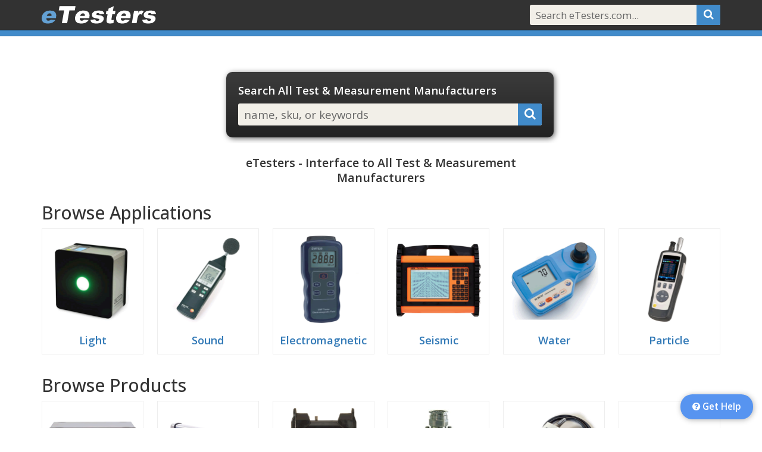

--- FILE ---
content_type: text/html;charset=UTF-8
request_url: https://www.etesters.com/
body_size: 30943
content:
<!doctype html>
<!--[if lt IE 7]>      <html class="no-js lt-ie9 lt-ie8 lt-ie7" lang=""> <![endif]-->
<!--[if IE 7]>         <html class="no-js lt-ie9 lt-ie8" lang=""> <![endif]-->
<!--[if IE 8]>         <html class="no-js lt-ie9" lang=""> <![endif]-->
<!--[if gt IE 8]><!--> <html class="no-js" lang=""> <!--<![endif]-->
<head>
	<meta charset="utf-8">
	<meta http-equiv="X-UA-Compatible" content="IE=edge">
	<title>Home - eTesters.com</title>
	
	
	<link rel="canonical" href="https://www.etesters.com" />
	
	<meta name="viewport" content="width=device-width, initial-scale=1">
	<meta name="x-catalog-id" content="6c8b28da-fb09-46a6-814d-a9c64c5278f1">
	<meta name="x-catalog-name" content="etesters">
	<meta name="x-catalog-skin-version" content="0">
	<meta name="x-catalog-skin-cached" content="">
	<meta name="x-catalog-skin-remote" content="false">
	<meta name="x-app-version" content="4.5.6">

	
		<link rel="shortcut icon" href="https://www.etesters.com/skins/catalogs/etesters/assets/images/favicon.ico" type="image/x-icon" />
		<link rel="icon" href="https://www.etesters.com/skins/catalogs/etesters/assets/images/favicon.ico" type="image/x-icon" />
	
	<link rel="apple-touch-icon" href="https://www.etesters.com/apple-touch-icon.png">
	<link rel="stylesheet" href="https://www.etesters.com/skins/common/lib/font-awesome/font-awesome-4.7.0/css/font-awesome.min.css">
	<link href="https://fonts.googleapis.com/css?family=Open+Sans:300,400,500,600&amp;subset=latin,latin-ext" rel="stylesheet">
	<link href="https://fonts.googleapis.com/css2?family=IBM+Plex+Mono&display=swap" rel="stylesheet">
	<link rel="stylesheet" href="https://www.etesters.com/skins/common/lib/bootstrap-3.4.1-dist/css/bootstrap.min.css"><link rel="stylesheet" href="https://www.etesters.com/skins/common/lib/bootstrap-3.4.1-dist/css/bootstrap-theme.min.css">	<script src="https://www.etesters.com/skins/common/lib/modernizr/modernizr-2.8.3.min.js"></script>
	<script src="//code.jquery.com/jquery-3.6.4.min.js"></script>
		     <script>window.jQuery || document.write('<script src="https://www.etesters.com/skins/common/lib/jquery/jquery-3.6.4.min.js"><\/script>')</script>
			 <script src="https://www.etesters.com/skins/common/lib/jquery/jquery-migrate-3.4.1.min.js"></script>
			 <script>jQuery.UNSAFE_restoreLegacyHtmlPrefilter();</script><!-- supports self-terminated tags -->
	
	<link rel="stylesheet" href="https://www.etesters.com/skins/common/lib/jquery-ui-1.13.2/jquery-ui.min.css" type="text/css" />
	<script src="https://www.etesters.com/skins/common/lib/jquery-ui-1.13.2/jquery-ui.min.js"></script>
<link href='https://www.etesters.com/skins/common/css/readmore.min.ver.456.css' type='text/css' rel='stylesheet' />
<script src='https://www.etesters.com/skins/common/js/app.min.ver.456.js'></script>

	<script>
	var _gaq = [];	// google analytics replaces this after it loads, first processing contents
	$.ajaxSetup({cache: false});
	$app.init({
		debug: (false || false),
		isDebugRequest: false,
		isTesting: false,
		isBot: true,
		urlRoot: 'https://www.etesters.com',
		pageKey: 'home',
		jsMode: 'min.js',
		cssMode: 'min.css',
		catalog: {
			//key: 'etesters',
			styles: null,
			isBranded: false,
			catalogID: '6c8b28da-fb09-46a6-814d-a9c64c5278f1',
			companyID: 'fa395b4e-bb02-4563-a877-32b27fefa698',
			companyName: 'eTesters',
			isLocal: true,
			restrictedShare: false
		}
	});
	// set global config for addthis.com sharing plugin
	var addthis_config = {
		pubid: 'ra-5624ee4c6412c568',
		ui_cobrand: 'eTesters'
	};
	</script>
	<link href='https://www.etesters.com/skins/common/css/styles.min.ver.456.css' type='text/css' rel='stylesheet' />
<link href='https://www.etesters.com/skins/common/css/result-list.min.ver.456.css' type='text/css' rel='stylesheet' />

	<!--[if gte IE 9]>
	<style type="text/css">.gradient {filter: none;}</style>
	<![endif]-->
	
	
	
	<meta property="og:title" content="Home" />
	<meta property="og:description" content="" />
	<meta property="og:type" content="website" />
	<meta property="og:url" content="https://www.etesters.com" />
	
	<meta property="og:image" content="https://www.etesters.com/images/logo-og-1200x630.png" />
	<meta property="og:image:width" content="1200" />
	<meta property="og:image:height" content="630" />
	<link href='https://www.etesters.com/skins/catalogs/etesters/assets/styles.ver.456.css' type='text/css' rel='stylesheet' />
<style>
.show-branding-elem {
	background-color:#dd26cb !important;
	color:#dd26cb !important;
}
</style>
</head>

<script async src="https://www.googletagmanager.com/gtag/js?id=G-5LTGSSZV9G"></script>
<script>
	window.dataLayer = window.dataLayer || [];
	function gtag(){dataLayer.push(arguments);}
	gtag('js', new Date());
	gtag('config', 'G-5LTGSSZV9G');
</script>

<body role="document" class="etesters-catalog home-page etesters-catalog home-page" data-topicid="" data-pagekey="home" data-pagepath="/index.cfm/" data-searchterm="" data-loggedin="false" >
	<script>
	$app.setPageID(40479151);
	</script>
	<div id="catalog-hdr" class="search-enabled isfixed">
	<nav id="nav-default" class="navbar navbar-inverse navbar-fixed-top">
		
<div class="container">
	<div id="navbar-inner">
		<div id="navbar-left">
			<div class="navbar-header">
					
				<button type="button" class="navbar-toggle collapsed" data-toggle="collapse" data-target="#navbar-default" aria-expanded="false" aria-controls="navbar-default">
					<span class="sr-only">Toggle navigation</span>
					<span class="icon-bar"></span>
					<span class="icon-bar"></span>
					<span class="icon-bar"></span>
				</button>

				
					
					<a id="nav-logo-default" href="/" title="Open eTesters.com Home Page"><!-- skin template: [logo.html], retrieved: [0 ms], use cache: [true], expired: [false], expired on: [], cached: [true], saved: [false], ttl: [-1 seconds], expires next: [{ts '2027-01-23 19:58:50'}] --><img src="https://www.etesters.com/skins/catalogs/etesters/assets/images/logo.png" title="eTesters.com" /></a>
				
				
			</div>
		</div>
		<div id="navbar-right">

			<div id="navbar-default" class="navbar-collapse collapse">

				<ul class="nav navbar-nav navbar-right">
					
						<li>
							<div id="navbar-search-default">
								<form class="navbar-form navbar-search-form" type="get" action="https://www.etesters.com/see/" enctype="multipart/form-data">
									













	
	<div id="navbar-default-querybox" class="query-box query-box-withsearch" title="Search for products, topics and companies">
		<input type="text" class="query-box-terms" name="terms" id="nav-search-text" value="" placeholder="Search eTesters.com..." autocomplete="off" >
		<a class="query-box-search icon" data-action="submit" id="" href="#" title="Search"><i class="fa fa-search"></i></a>
		<a class="query-box-clear icon" id="" href="#" title="Clear Search"><i class="fa fa-times"></i></a>
		<div class="clearfix"></div>
	</div>
	














								</form>
							</div>
						</li>
					
					
				</ul>

			</div><!-- navbar-default -->
		</div>
	</div><!-- navbar-inner -->
</div>
			<div id="nav-bot"></div>
		</nav>
		
		<div class="clearfix"></div>
	</div> <!-- #catalog-hdr -->
		<div id="content" class="container">

	<div class="page-row ">
	
					<!-- skin template: [home.html], retrieved: [0 ms], use cache: [true], expired: [false], expired on: [], cached: [true], saved: [false], ttl: [3600 seconds], expires next: [{ts '2026-01-24 21:30:04'}] -->
<!-- Template Extension START: [catalogSearch()] at 24-Jan-2026 20:30:04 -->
<html>
 <head></head>
 <body>
  <div id="home-promo"> 
   <div class="container"> 
    <div id="home-promo-search" class="navbar-inverse"> 
     <form id="home-search-form" type="get" action="https://www.etesters.com/see/" enctype="multipart/form-data"> 
      <h1>Search All Test &amp; Measurement Manufacturers</h1> 
      <div id="" class="query-box query-box-withsearch"> 
       <input type="text" class="query-box-terms" name="terms" id="home-query-text" value="" placeholder="name, sku, or keywords" autocomplete="off" autofocus="" /> 
       <a class="query-box-search icon" data-action="submit" id="" href="#" title="Search"><i class="fa fa-search"></i></a> 
       <a class="query-box-clear icon" id="" href="#" title="Clear Search"><i class="fa fa-times"></i></a> 
       <div class="clearfix"></div> 
      </div> 
     </form> 
     <div class="clearfix"></div> 
    </div> 
    <div class="clearfix"></div> 
   </div> 
   <div class="clearfix"></div> 
  </div> 
  <script>
$(function () {
	var form = $('#home-search-form'),
		text = $('#home-query-text');
	$(form).submit(function (e) {
		e.preventDefault();
		var terms = $app.scrubText(text.val()),
			urlSearch = 'https://www.etesters.com/see/?terms=' + encodeURIComponent(terms);
		text.val(terms);
		if (terms.length) {
			e.preventDefault();
			$app.doSearchClickthru(urlSearch);	// window.location is handled in this function
		}
	});
	$('a.query-box-search', form).on('click', function (e) {
		e.preventDefault();
		$(form).submit();
	});
	$('#home-promo-btn').on('click', function (e) {
		e.preventDefault();
		window.location = 'https://www.etesters.com/signup.cfm';
	});
	$app.autoCompleteBy({
		types: "topics,products,companies,builds",
		selector: text,
		position: {my: 'left-10 top+5'}, // Shift 10px to the left, 10px down.
		// The autocomplete links themselves are the clickthru here
		clickThru: true,
		onSelect: function (elem, ui) {
			$app.debug(ui);
			var url = '',
				prompt = 'Opening...';
			switch (ui.item.type) {
				case 'company':
					url = $app.makeCompanyLink(ui.item.id, ui.item.name);
					prompt = 'Opening catalog...';
					break;
				case 'topic':
					//url = 'https://www.etesters.com/see/?terms=' + encodeURIComponent(ui.item.name);
					url = $app.makeTopicLink(ui.item.key, ui.item.name);
					prompt = 'Searching...';
					break;
				case 'product':
					url = $app.makeProductLink(ui.item.id, ui.item.name);
					prompt = 'Opening product page...';
					break;
				case 'build':
					url = $app.makeBuildLink(ui.item.id, ui.item.name);
					prompt = 'Opening solution page...';
					break;	
			}
			if (url.length) {
				//$app.showOverlay(prompt);
				window.location.href = url;
				return;
			}
			// This should not be needed here any more
			// $(form).submit();
		}
	});
});
</script> 
  <!-- Template Extension END: [catalogSearch], total time: [0 ms] --> 
  <div id="home-promo-text"> 
   <h3>eTesters - Interface to All Test &amp; Measurement Manufacturers</h3> 
  </div> 
  <div class="row"> 
   <div class="col-xs-12"> 
    <div class="topic-grid"> 
     <h2>Browse Applications</h2> 
     <ul> 
      <!-- Template Extension START: [renderTemplate()] at 24-Jan-2026 20:30:04 --> 
      <!-- rendered from renderTemplate extension --> 
      <li class="topic-tile"> 
       <div class="topic-tile-thumb"> 
        <a href="https://www.etesters.com/see/Light"><img src="https://www.etesters.com/skins/catalogs/etesters/assets/images/home/light.png" alt="Light" /></a> 
       </div> 
       <div class="topic-tile-label"> 
        <p><a href="https://www.etesters.com/see/Light">Light</a></p> 
       </div> 
       <div class="clearfix"></div> </li> 
      <!-- Template Extension END: [renderTemplate], total time: [0 ms] --> 
      <!-- Template Extension START: [renderTemplate()] at 24-Jan-2026 20:30:04 --> 
      <!-- rendered from renderTemplate extension --> 
      <li class="topic-tile"> 
       <div class="topic-tile-thumb"> 
        <a href="https://www.etesters.com/see/Sound"><img src="https://www.etesters.com/skins/catalogs/etesters/assets/images/home/sound.png" alt="Sound" /></a> 
       </div> 
       <div class="topic-tile-label"> 
        <p><a href="https://www.etesters.com/see/Sound">Sound</a></p> 
       </div> 
       <div class="clearfix"></div> </li> 
      <!-- Template Extension END: [renderTemplate], total time: [0 ms] --> 
      <!-- Template Extension START: [renderTemplate()] at 24-Jan-2026 20:30:04 --> 
      <!-- rendered from renderTemplate extension --> 
      <li class="topic-tile"> 
       <div class="topic-tile-thumb"> 
        <a href="https://www.etesters.com/see/Electromagnetic"><img src="https://www.etesters.com/skins/catalogs/etesters/assets/images/home/electromagnetic.png" alt="Electromagnetic" /></a> 
       </div> 
       <div class="topic-tile-label"> 
        <p><a href="https://www.etesters.com/see/Electromagnetic">Electromagnetic</a></p> 
       </div> 
       <div class="clearfix"></div> </li> 
      <!-- Template Extension END: [renderTemplate], total time: [0 ms] --> 
      <!-- Template Extension START: [renderTemplate()] at 24-Jan-2026 20:30:04 --> 
      <!-- rendered from renderTemplate extension --> 
      <li class="topic-tile"> 
       <div class="topic-tile-thumb"> 
        <a href="https://www.etesters.com/see/Seismic"><img src="https://www.etesters.com/skins/catalogs/etesters/assets/images/home/seismic.png" alt="Seismic" /></a> 
       </div> 
       <div class="topic-tile-label"> 
        <p><a href="https://www.etesters.com/see/Seismic">Seismic</a></p> 
       </div> 
       <div class="clearfix"></div> </li> 
      <!-- Template Extension END: [renderTemplate], total time: [0 ms] --> 
      <!-- Template Extension START: [renderTemplate()] at 24-Jan-2026 20:30:04 --> 
      <!-- rendered from renderTemplate extension --> 
      <li class="topic-tile"> 
       <div class="topic-tile-thumb"> 
        <a href="https://www.etesters.com/see/Water"><img src="https://www.etesters.com/skins/catalogs/etesters/assets/images/home/water.png" alt="Water" /></a> 
       </div> 
       <div class="topic-tile-label"> 
        <p><a href="https://www.etesters.com/see/Water">Water</a></p> 
       </div> 
       <div class="clearfix"></div> </li> 
      <!-- Template Extension END: [renderTemplate], total time: [0 ms] --> 
      <!-- Template Extension START: [renderTemplate()] at 24-Jan-2026 20:30:04 --> 
      <!-- rendered from renderTemplate extension --> 
      <li class="topic-tile"> 
       <div class="topic-tile-thumb"> 
        <a href="https://www.etesters.com/see/Particle"><img src="https://www.etesters.com/skins/catalogs/etesters/assets/images/home/particle.png" alt="Particle" /></a> 
       </div> 
       <div class="topic-tile-label"> 
        <p><a href="https://www.etesters.com/see/Particle">Particle</a></p> 
       </div> 
       <div class="clearfix"></div> </li> 
      <!-- Template Extension END: [renderTemplate], total time: [0 ms] --> 
     </ul> 
    </div> 
    <!-- topic-grid --> 
   </div> 
   <!-- col --> 
  </div> 
  <!-- row --> 
  <div class="row"> 
   <div class="col-xs-12"> 
    <div class="topic-grid"> 
     <h2>Browse Products</h2> 
     <ul> 
      <!-- Template Extension START: [renderTemplate()] at 24-Jan-2026 20:30:04 --> 
      <!-- rendered from renderTemplate extension --> 
      <li class="topic-tile"> 
       <div class="topic-tile-thumb"> 
        <a href="https://www.etesters.com/see/Testers"><img src="https://www.etesters.com/skins/catalogs/etesters/assets/images/home/testers.png" alt="Testers" /></a> 
       </div> 
       <div class="topic-tile-label"> 
        <p><a href="https://www.etesters.com/see/Testers">Testers</a></p> 
       </div> 
       <div class="clearfix"></div> </li> 
      <!-- Template Extension END: [renderTemplate], total time: [0 ms] --> 
      <!-- Template Extension START: [renderTemplate()] at 24-Jan-2026 20:30:04 --> 
      <!-- rendered from renderTemplate extension --> 
      <li class="topic-tile"> 
       <div class="topic-tile-thumb"> 
        <a href="https://www.etesters.com/see/Analyzers"><img src="https://www.etesters.com/skins/catalogs/etesters/assets/images/home/analyzers.png" alt="Analyzers" /></a> 
       </div> 
       <div class="topic-tile-label"> 
        <p><a href="https://www.etesters.com/see/Analyzers">Analyzers</a></p> 
       </div> 
       <div class="clearfix"></div> </li> 
      <!-- Template Extension END: [renderTemplate], total time: [0 ms] --> 
      <!-- Template Extension START: [renderTemplate()] at 24-Jan-2026 20:30:04 --> 
      <!-- rendered from renderTemplate extension --> 
      <li class="topic-tile"> 
       <div class="topic-tile-thumb"> 
        <a href="https://www.etesters.com/see/Meters"><img src="https://www.etesters.com/skins/catalogs/etesters/assets/images/home/meters.png" alt="Meters" /></a> 
       </div> 
       <div class="topic-tile-label"> 
        <p><a href="https://www.etesters.com/see/Meters">Meters</a></p> 
       </div> 
       <div class="clearfix"></div> </li> 
      <!-- Template Extension END: [renderTemplate], total time: [0 ms] --> 
      <!-- Template Extension START: [renderTemplate()] at 24-Jan-2026 20:30:04 --> 
      <!-- rendered from renderTemplate extension --> 
      <li class="topic-tile"> 
       <div class="topic-tile-thumb"> 
        <a href="https://www.etesters.com/see/Sensors"><img src="https://www.etesters.com/skins/catalogs/etesters/assets/images/home/sensors.png" alt="Sensors" /></a> 
       </div> 
       <div class="topic-tile-label"> 
        <p><a href="https://www.etesters.com/see/Sensors">Sensors</a></p> 
       </div> 
       <div class="clearfix"></div> </li> 
      <!-- Template Extension END: [renderTemplate], total time: [0 ms] --> 
      <!-- Template Extension START: [renderTemplate()] at 24-Jan-2026 20:30:04 --> 
      <!-- rendered from renderTemplate extension --> 
      <li class="topic-tile"> 
       <div class="topic-tile-thumb"> 
        <a href="https://www.etesters.com/see/Detectors"><img src="https://www.etesters.com/skins/catalogs/etesters/assets/images/home/detectors.png" alt="Detectors" /></a> 
       </div> 
       <div class="topic-tile-label"> 
        <p><a href="https://www.etesters.com/see/Detectors">Detectors</a></p> 
       </div> 
       <div class="clearfix"></div> </li> 
      <!-- Template Extension END: [renderTemplate], total time: [0 ms] --> 
      <!-- Template Extension START: [renderTemplate()] at 24-Jan-2026 20:30:04 --> 
      <!-- rendered from renderTemplate extension --> 
      <li class="topic-tile"> 
       <div class="topic-tile-thumb"> 
        <a href="https://www.etesters.com/see/Generators"><img src="https://www.etesters.com/skins/catalogs/etesters/assets/images/home/generators.png" alt="Generators" /></a> 
       </div> 
       <div class="topic-tile-label"> 
        <p><a href="https://www.etesters.com/see/Generators">Generators</a></p> 
       </div> 
       <div class="clearfix"></div> </li> 
      <!-- Template Extension END: [renderTemplate], total time: [0 ms] --> 
     </ul> 
    </div> 
    <!-- topic-grid --> 
   </div> 
   <!-- col --> 
  </div> 
  <!-- row --> 
  <div class="row"> 
   <div class="col-xs-12 col-md-4"> 
    <h2>Who We Are</h2> 
    <p>eTesters.com provides a searchable database of test and measurement equipment organized by topic and consisting solely of definitive manufacturer information.</p> 
    <p>Our mission is to help test and measurement professionals make informed purchasing decisions and to guide them to the best available products for their application.</p> 
   </div> 
   <div class="col-xs-12 col-md-4"> 
    <h2>Save Time</h2> 
    <p>To assist your product research, we have cataloged all manufacturers, product home pages, datasheets, applications, and manuals. While we do not sell any of these products, we do have links to Contact/Sales, Distributors/Reps, and Buy Online pages.</p> 
   </div> 
   <div class="col-xs-12 col-md-4"> 
    <!--
		Hidden in sponsorship hiding sprint
		<h2>Manage Your Catalog</h2>
		<p>Are you a manufacturer? If so, your products are most likely already in our database. By sponsoring your product catalog, your products will appear in a sponsored tile at the top of search results, attracting more prospects to your product line.</p>
		<p><a class="btn btn-success" href="https://www.etesters.com/signup/signup-company.cfm" role="button">Get Started</a></p>
		---> 
   </div> 
  </div> 
 </body>
</html>
					
		<div class="clearfix"></div>
	</div>
	 </div> <!-- #content -->

	<footer>
	<div class="container">
		<hr />
		<!-- skin template: [footer.html], retrieved: [0 ms], use cache: [true], expired: [false], expired on: [], cached: [true], saved: [false], ttl: [86400 seconds], expires next: [{ts '2026-01-25 19:58:51'}] --><ul id="social-links">
	<li class="facebook"><a href="https://www.facebook.com/Etesters-1633994433577965/" target="_blank" title="Find Us On Facebook!"><i class="fa fa-facebook-official"></i></a></li>
	<li class="twitter"><a href="https://twitter.com/etestersbot" target="_blank" title="Follow Us On Twitter"><i class="fa fa-twitter-square"></i></a></li>
</ul>
<ul id="footer-links">
	<li><a href="https://www.etesters.com">Home</a></li>
	<li><a href="https://www.etesters.com/about.cfm">About eTesters</a></li>
	<li><a href="https://www.etesters.com/signup/signup-company.cfm">Manage Your Catalog</a></li>
	<li><a href="https://www.etesters.com/contact.cfm">Contact Us</a></li>
	<li><a href="https://www.etesters.com/privacy.cfm">Privacy</a></li>
	<li><a href="https://www.etesters.com/terms.cfm">Terms</a></li>
	<li><a href="https://www.etesters.com/cookie.cfm">Cookies</a></li>
	<li><a href="https://www.etesters.com/sitemap.cfm">Site Map</a></li>
</ul>
<p id="footer-copyright">&copy; 2026 InstantKnowledge, LLC</p>

</div>
	</footer>

	<div class="modal fade normal " id="login-dlg" tabindex="-1" role="dialog" data-backdrop="static" >
		<div class="modal-dialog ">
			<div class="modal-content">
				<div class="modal-header">
					<button type="button" class="close" data-dismiss="modal"><span aria-hidden="true">&times;</span><span class="sr-only">Close</span></button>
					<h4 class="modal-title">Login to eTesters.com</h4>
				</div>
				<div class="modal-body" id="login-dlg-body">
	
	<div id="login-form-wrap">
		<form class="form " id="login-form">
			<input type="hidden" id="urlRelocate" value="">
			<h4>Enter your email address and password to login</h4>
			<div class="form-group">
				<label for="login-email">Email address</label>
				<input type="email" class="form-control" id="login-un" placeholder="Email" value="" autocomplete="username">
			</div>
			<div class="form-group">
				<label for="login-pw">Password</label>
				<input type="password" class="form-control" id="login-pw" placeholder="Password" autocomplete="current-password">
			</div>
			<div class="form-group" id="login-form-bot">
				<div class="checkbox">
					<label><input type="checkbox" id="login-stay"> Keep me logged in</label>
					<div class="clearfix"></div>
				</div>
				<p><a id="login-resetpw" href="https://www.etesters.com/members/reset-password.cfm">Forgot your password?</a></p>
				<p id="login-signup"><a href="https://www.etesters.com/signup/">Register Now</a></p>
			</div>
	
			<div class="clearfix"></div>
		</form>
		<div id="login-form-wait" style="display:none;">
			<div class="spinner">
				<p>Logging in...</p>
			</div>
		</div>
		<div class="clearfix"></div>
	</div>
	
					<div class="clearfix"></div>
				</div>
				<div class="modal-footer">
	
			<button type="button" id="login-submit" class="btn btn-default btn-success" >Sign In</button>
			
					<button type="button" class="btn" data-dismiss="modal">Close</button>
				</div>
			</div><!-- /.modal-content -->
		</div><!-- /.modal-dialog -->
	</div><!-- /.modal -->
	
	<div class="modal fade normal " id="share-dlg" tabindex="-1" role="dialog" data-backdrop="static" >
		<div class="modal-dialog ">
			<div class="modal-content">
				<div class="modal-header">
					<button type="button" class="close" data-dismiss="modal"><span aria-hidden="true">&times;</span><span class="sr-only">Close</span></button>
					<h4 class="modal-title">Share</h4>
				</div>
				<div class="modal-body">
	
		<div id="share-dlg-content">
			<div id="share-dlg-desc"></div>
			<hr />
			<div id="share-dlg-methods">
				<h4 id="share-dlg-prompt"></h4>
				






	

		

		
		<!-- AddToAny BEGIN -->
		<div  class="sharing-widget addtoany a2a_kit a2a_kit_size_32 a2a_default_style" data-widgettype="addtoany" data-a2a-url="" data-a2a-title="">
			<a class="a2a_button_facebook"></a>
			<a class="a2a_button_twitter"></a>
			<a class="a2a_button_email"></a>
			<a class="share-email-link fallback" title="Send Link To THis Page via Email" data-action="email"><img src="https://www.etesters.com/skins/common/images/mail.svg" width="32" height="32" border="0" alt="Email" /></a>
			<a class="a2a_button_copy_link"></a>
			<a class="share-copy-link fallback" title="Copy The Link To This Page" data-action="copy" data-clipboard-text=""><img src="https://www.etesters.com/skins/common/images/copy-link.png" width="32" height="32" border="0" alt="Copy Link"></a>
			<a class="a2a_dd" href="https://www.addtoany.com/share"></a>
		</div>
		<!-- AddToAny END -->
		

	

	
	








	









				<div class="clearfix"></div>
			</div>
			<div class="clearfix"></div>
		</div>
		
					<div class="clearfix"></div>
				</div>
				<div class="modal-footer">
	
					<button type="button" class="btn btn-default" data-dismiss="modal">Close</button>
				</div>
			</div><!-- /.modal-content -->
		</div><!-- /.modal-dialog -->
	</div><!-- /.modal -->
	<script src="https://www.etesters.com/skins/common/lib/bootstrap-3.4.1-dist/js/bootstrap.min.js"></script><script src='https://www.etesters.com/skins/common/js/shorten.min.ver.456.js'></script>
<script src='https://www.etesters.com/skins/common/js/readmore.min.ver.456.js'></script>

		<script>
		// Google Analytics
		(function(i,s,o,g,r,a,m){i['GoogleAnalyticsObject']=r;i[r]=i[r]||function(){
		(i[r].q=i[r].q||[]).push(arguments)},i[r].l=1*new Date();a=s.createElement(o),
		m=s.getElementsByTagName(o)[0];a.async=1;a.src=g;m.parentNode.insertBefore(a,m)
		})(window,document,'script','//www.google-analytics.com/analytics.js','ga');	
		ga('create', 'UA-341810-1', 'auto');
		ga('require', 'linkid', 'linkid.js');
		ga('send', 'pageview');
		</script>
		
	
	
	<script src="https://www.etesters.com/js/clipboardjs/v2.0.11/clipboard.min.js"></script>
	

	<div class="modal fade normal " id="support-request-dlg" tabindex="-1" role="dialog" data-backdrop="static" >
		<div class="modal-dialog ">
			<div class="modal-content">
				<div class="modal-header">
					<button type="button" class="close" data-dismiss="modal"><span aria-hidden="true">&times;</span><span class="sr-only">Close</span></button>
					<h4 class="modal-title">Submit Support Request</h4>
				</div>
				<div class="modal-body">
	
<form class="form" id="support-request-form">
	<input type="hidden" name="userID" value="">
	<div class="form-group">
		<label>Your Name:</label>
		<input class="form-control" name="name" value="">
	</div>
	<div class="form-group">
		<label>Email:</label>
		<input class="form-control" name="email" type="email" value="">
	</div>
	<div class="form-group">
		<label>Reason:</label>
		<select class="form-control" name="typeID" size="1">
			<option value="">--- Select ---</option>
			
				<option value="1">General Question</option>
			
				<option value="2">Feedback</option>
			
				<option value="3">Bug Report</option>
			
				<option value="4">User Account Issue</option>
			
				<option value="8">Report Content to Admin</option>
			
		</select>
	</div>
	<div class="form-group">
		<label>Your message:</label>
		<textarea class="form-control" name="message"></textarea>
	</div>
	<div class="form-group hidden" id="support-request-captcha">
		<div class="g-recaptcha" data-sitekey="6LcEM40aAAAAABaIBhp20YVbKBOvmQ7Xti9ZC60G" data-callback="_reqCaptchaEnabled" data-expired-callback="_reqCaptchaDisabled"></div>
	</div>
	
</form>

					<div class="clearfix"></div>
				</div>
				<div class="modal-footer">
	
			<button type="button" id="support-request-submit" class="btn btn-success" >Submit</button>
			
					<button type="button" class="btn btn-default" data-dismiss="modal">Close</button>
				</div>
			</div><!-- /.modal-content -->
		</div><!-- /.modal-dialog -->
	</div><!-- /.modal -->
	<script src='https://www.etesters.com/support/resources/support-form.min.ver.456.js'></script>

<script>
var _reqCaptchaEnabled = function () {
	$supportForm.captchaEnabled();
};
var _reqCaptchaDisabled = function () {
	$supportForm.captchaDisabled();
};
$(document).ready(function () {
	$supportForm.init({
		isModal: true
	});
});
</script>

	<div class="modal fade normal " id="confirm-dlg" tabindex="-1" role="dialog" data-backdrop="static" >
		<div class="modal-dialog ">
			<div class="modal-content">
				<div class="modal-header">
					<button type="button" class="close" data-dismiss="modal"><span aria-hidden="true">&times;</span><span class="sr-only">Close</span></button>
					<h4 class="modal-title">Confirm</h4>
				</div>
				<div class="modal-body">
	<div id="confirm-body"></div>
		<p id="confirm-dont-ask" class="hidden"><label class="checkbox-inline">
			<input type="checkbox" name="dontAsk"> Don't ask me again
		</label></p>
					<div class="clearfix"></div>
				</div>
				<div class="modal-footer">
	
					<button type="button" class="btn btn-default" data-dismiss="modal">Close</button>
				</div>
			</div><!-- /.modal-content -->
		</div><!-- /.modal-dialog -->
	</div><!-- /.modal -->
	
	<div class="modal fade normal " id="alert-dlg" tabindex="-1" role="dialog" data-backdrop="static" >
		<div class="modal-dialog ">
			<div class="modal-content">
				<div class="modal-header">
					<button type="button" class="close" data-dismiss="modal"><span aria-hidden="true">&times;</span><span class="sr-only">Close</span></button>
					<h4 class="modal-title">Alert</h4>
				</div>
				<div class="modal-body">
	<div id="alert-body"></div>
					<div class="clearfix"></div>
				</div>
				<div class="modal-footer">
	
					<button type="button" class="btn btn-default" data-dismiss="modal">Close</button>
				</div>
			</div><!-- /.modal-content -->
		</div><!-- /.modal-dialog -->
	</div><!-- /.modal -->
	
	<div class="modal fade normal " id="list-dlg" tabindex="-1" role="dialog" data-backdrop="static" >
		<div class="modal-dialog ">
			<div class="modal-content">
				<div class="modal-header">
					<button type="button" class="close" data-dismiss="modal"><span aria-hidden="true">&times;</span><span class="sr-only">Close</span></button>
					<h4 class="modal-title">Object List</h4>
				</div>
				<div class="modal-body">
	<div id="list-body"></div>
					<div class="clearfix"></div>
				</div>
				<div class="modal-footer">
	
					<button type="button" class="btn btn-default" data-dismiss="modal">Close</button>
				</div>
			</div><!-- /.modal-content -->
		</div><!-- /.modal-dialog -->
	</div><!-- /.modal -->
	
<ul id="list-chooser" class="hidden"></ul>
<div id="support-requester" data-minimize="false"><a href="#"><i class="fa fa-question-circle"></i><span> Get Help</span></a></div>

	




<script src="https://www.google.com/recaptcha/api.js" async defer></script>

	

</body>
</html>


--- FILE ---
content_type: text/html; charset=utf-8
request_url: https://www.google.com/recaptcha/api2/anchor?ar=1&k=6LcEM40aAAAAABaIBhp20YVbKBOvmQ7Xti9ZC60G&co=aHR0cHM6Ly93d3cuZXRlc3RlcnMuY29tOjQ0Mw..&hl=en&v=PoyoqOPhxBO7pBk68S4YbpHZ&size=normal&anchor-ms=20000&execute-ms=30000&cb=esxd5jbv50qe
body_size: 49185
content:
<!DOCTYPE HTML><html dir="ltr" lang="en"><head><meta http-equiv="Content-Type" content="text/html; charset=UTF-8">
<meta http-equiv="X-UA-Compatible" content="IE=edge">
<title>reCAPTCHA</title>
<style type="text/css">
/* cyrillic-ext */
@font-face {
  font-family: 'Roboto';
  font-style: normal;
  font-weight: 400;
  font-stretch: 100%;
  src: url(//fonts.gstatic.com/s/roboto/v48/KFO7CnqEu92Fr1ME7kSn66aGLdTylUAMa3GUBHMdazTgWw.woff2) format('woff2');
  unicode-range: U+0460-052F, U+1C80-1C8A, U+20B4, U+2DE0-2DFF, U+A640-A69F, U+FE2E-FE2F;
}
/* cyrillic */
@font-face {
  font-family: 'Roboto';
  font-style: normal;
  font-weight: 400;
  font-stretch: 100%;
  src: url(//fonts.gstatic.com/s/roboto/v48/KFO7CnqEu92Fr1ME7kSn66aGLdTylUAMa3iUBHMdazTgWw.woff2) format('woff2');
  unicode-range: U+0301, U+0400-045F, U+0490-0491, U+04B0-04B1, U+2116;
}
/* greek-ext */
@font-face {
  font-family: 'Roboto';
  font-style: normal;
  font-weight: 400;
  font-stretch: 100%;
  src: url(//fonts.gstatic.com/s/roboto/v48/KFO7CnqEu92Fr1ME7kSn66aGLdTylUAMa3CUBHMdazTgWw.woff2) format('woff2');
  unicode-range: U+1F00-1FFF;
}
/* greek */
@font-face {
  font-family: 'Roboto';
  font-style: normal;
  font-weight: 400;
  font-stretch: 100%;
  src: url(//fonts.gstatic.com/s/roboto/v48/KFO7CnqEu92Fr1ME7kSn66aGLdTylUAMa3-UBHMdazTgWw.woff2) format('woff2');
  unicode-range: U+0370-0377, U+037A-037F, U+0384-038A, U+038C, U+038E-03A1, U+03A3-03FF;
}
/* math */
@font-face {
  font-family: 'Roboto';
  font-style: normal;
  font-weight: 400;
  font-stretch: 100%;
  src: url(//fonts.gstatic.com/s/roboto/v48/KFO7CnqEu92Fr1ME7kSn66aGLdTylUAMawCUBHMdazTgWw.woff2) format('woff2');
  unicode-range: U+0302-0303, U+0305, U+0307-0308, U+0310, U+0312, U+0315, U+031A, U+0326-0327, U+032C, U+032F-0330, U+0332-0333, U+0338, U+033A, U+0346, U+034D, U+0391-03A1, U+03A3-03A9, U+03B1-03C9, U+03D1, U+03D5-03D6, U+03F0-03F1, U+03F4-03F5, U+2016-2017, U+2034-2038, U+203C, U+2040, U+2043, U+2047, U+2050, U+2057, U+205F, U+2070-2071, U+2074-208E, U+2090-209C, U+20D0-20DC, U+20E1, U+20E5-20EF, U+2100-2112, U+2114-2115, U+2117-2121, U+2123-214F, U+2190, U+2192, U+2194-21AE, U+21B0-21E5, U+21F1-21F2, U+21F4-2211, U+2213-2214, U+2216-22FF, U+2308-230B, U+2310, U+2319, U+231C-2321, U+2336-237A, U+237C, U+2395, U+239B-23B7, U+23D0, U+23DC-23E1, U+2474-2475, U+25AF, U+25B3, U+25B7, U+25BD, U+25C1, U+25CA, U+25CC, U+25FB, U+266D-266F, U+27C0-27FF, U+2900-2AFF, U+2B0E-2B11, U+2B30-2B4C, U+2BFE, U+3030, U+FF5B, U+FF5D, U+1D400-1D7FF, U+1EE00-1EEFF;
}
/* symbols */
@font-face {
  font-family: 'Roboto';
  font-style: normal;
  font-weight: 400;
  font-stretch: 100%;
  src: url(//fonts.gstatic.com/s/roboto/v48/KFO7CnqEu92Fr1ME7kSn66aGLdTylUAMaxKUBHMdazTgWw.woff2) format('woff2');
  unicode-range: U+0001-000C, U+000E-001F, U+007F-009F, U+20DD-20E0, U+20E2-20E4, U+2150-218F, U+2190, U+2192, U+2194-2199, U+21AF, U+21E6-21F0, U+21F3, U+2218-2219, U+2299, U+22C4-22C6, U+2300-243F, U+2440-244A, U+2460-24FF, U+25A0-27BF, U+2800-28FF, U+2921-2922, U+2981, U+29BF, U+29EB, U+2B00-2BFF, U+4DC0-4DFF, U+FFF9-FFFB, U+10140-1018E, U+10190-1019C, U+101A0, U+101D0-101FD, U+102E0-102FB, U+10E60-10E7E, U+1D2C0-1D2D3, U+1D2E0-1D37F, U+1F000-1F0FF, U+1F100-1F1AD, U+1F1E6-1F1FF, U+1F30D-1F30F, U+1F315, U+1F31C, U+1F31E, U+1F320-1F32C, U+1F336, U+1F378, U+1F37D, U+1F382, U+1F393-1F39F, U+1F3A7-1F3A8, U+1F3AC-1F3AF, U+1F3C2, U+1F3C4-1F3C6, U+1F3CA-1F3CE, U+1F3D4-1F3E0, U+1F3ED, U+1F3F1-1F3F3, U+1F3F5-1F3F7, U+1F408, U+1F415, U+1F41F, U+1F426, U+1F43F, U+1F441-1F442, U+1F444, U+1F446-1F449, U+1F44C-1F44E, U+1F453, U+1F46A, U+1F47D, U+1F4A3, U+1F4B0, U+1F4B3, U+1F4B9, U+1F4BB, U+1F4BF, U+1F4C8-1F4CB, U+1F4D6, U+1F4DA, U+1F4DF, U+1F4E3-1F4E6, U+1F4EA-1F4ED, U+1F4F7, U+1F4F9-1F4FB, U+1F4FD-1F4FE, U+1F503, U+1F507-1F50B, U+1F50D, U+1F512-1F513, U+1F53E-1F54A, U+1F54F-1F5FA, U+1F610, U+1F650-1F67F, U+1F687, U+1F68D, U+1F691, U+1F694, U+1F698, U+1F6AD, U+1F6B2, U+1F6B9-1F6BA, U+1F6BC, U+1F6C6-1F6CF, U+1F6D3-1F6D7, U+1F6E0-1F6EA, U+1F6F0-1F6F3, U+1F6F7-1F6FC, U+1F700-1F7FF, U+1F800-1F80B, U+1F810-1F847, U+1F850-1F859, U+1F860-1F887, U+1F890-1F8AD, U+1F8B0-1F8BB, U+1F8C0-1F8C1, U+1F900-1F90B, U+1F93B, U+1F946, U+1F984, U+1F996, U+1F9E9, U+1FA00-1FA6F, U+1FA70-1FA7C, U+1FA80-1FA89, U+1FA8F-1FAC6, U+1FACE-1FADC, U+1FADF-1FAE9, U+1FAF0-1FAF8, U+1FB00-1FBFF;
}
/* vietnamese */
@font-face {
  font-family: 'Roboto';
  font-style: normal;
  font-weight: 400;
  font-stretch: 100%;
  src: url(//fonts.gstatic.com/s/roboto/v48/KFO7CnqEu92Fr1ME7kSn66aGLdTylUAMa3OUBHMdazTgWw.woff2) format('woff2');
  unicode-range: U+0102-0103, U+0110-0111, U+0128-0129, U+0168-0169, U+01A0-01A1, U+01AF-01B0, U+0300-0301, U+0303-0304, U+0308-0309, U+0323, U+0329, U+1EA0-1EF9, U+20AB;
}
/* latin-ext */
@font-face {
  font-family: 'Roboto';
  font-style: normal;
  font-weight: 400;
  font-stretch: 100%;
  src: url(//fonts.gstatic.com/s/roboto/v48/KFO7CnqEu92Fr1ME7kSn66aGLdTylUAMa3KUBHMdazTgWw.woff2) format('woff2');
  unicode-range: U+0100-02BA, U+02BD-02C5, U+02C7-02CC, U+02CE-02D7, U+02DD-02FF, U+0304, U+0308, U+0329, U+1D00-1DBF, U+1E00-1E9F, U+1EF2-1EFF, U+2020, U+20A0-20AB, U+20AD-20C0, U+2113, U+2C60-2C7F, U+A720-A7FF;
}
/* latin */
@font-face {
  font-family: 'Roboto';
  font-style: normal;
  font-weight: 400;
  font-stretch: 100%;
  src: url(//fonts.gstatic.com/s/roboto/v48/KFO7CnqEu92Fr1ME7kSn66aGLdTylUAMa3yUBHMdazQ.woff2) format('woff2');
  unicode-range: U+0000-00FF, U+0131, U+0152-0153, U+02BB-02BC, U+02C6, U+02DA, U+02DC, U+0304, U+0308, U+0329, U+2000-206F, U+20AC, U+2122, U+2191, U+2193, U+2212, U+2215, U+FEFF, U+FFFD;
}
/* cyrillic-ext */
@font-face {
  font-family: 'Roboto';
  font-style: normal;
  font-weight: 500;
  font-stretch: 100%;
  src: url(//fonts.gstatic.com/s/roboto/v48/KFO7CnqEu92Fr1ME7kSn66aGLdTylUAMa3GUBHMdazTgWw.woff2) format('woff2');
  unicode-range: U+0460-052F, U+1C80-1C8A, U+20B4, U+2DE0-2DFF, U+A640-A69F, U+FE2E-FE2F;
}
/* cyrillic */
@font-face {
  font-family: 'Roboto';
  font-style: normal;
  font-weight: 500;
  font-stretch: 100%;
  src: url(//fonts.gstatic.com/s/roboto/v48/KFO7CnqEu92Fr1ME7kSn66aGLdTylUAMa3iUBHMdazTgWw.woff2) format('woff2');
  unicode-range: U+0301, U+0400-045F, U+0490-0491, U+04B0-04B1, U+2116;
}
/* greek-ext */
@font-face {
  font-family: 'Roboto';
  font-style: normal;
  font-weight: 500;
  font-stretch: 100%;
  src: url(//fonts.gstatic.com/s/roboto/v48/KFO7CnqEu92Fr1ME7kSn66aGLdTylUAMa3CUBHMdazTgWw.woff2) format('woff2');
  unicode-range: U+1F00-1FFF;
}
/* greek */
@font-face {
  font-family: 'Roboto';
  font-style: normal;
  font-weight: 500;
  font-stretch: 100%;
  src: url(//fonts.gstatic.com/s/roboto/v48/KFO7CnqEu92Fr1ME7kSn66aGLdTylUAMa3-UBHMdazTgWw.woff2) format('woff2');
  unicode-range: U+0370-0377, U+037A-037F, U+0384-038A, U+038C, U+038E-03A1, U+03A3-03FF;
}
/* math */
@font-face {
  font-family: 'Roboto';
  font-style: normal;
  font-weight: 500;
  font-stretch: 100%;
  src: url(//fonts.gstatic.com/s/roboto/v48/KFO7CnqEu92Fr1ME7kSn66aGLdTylUAMawCUBHMdazTgWw.woff2) format('woff2');
  unicode-range: U+0302-0303, U+0305, U+0307-0308, U+0310, U+0312, U+0315, U+031A, U+0326-0327, U+032C, U+032F-0330, U+0332-0333, U+0338, U+033A, U+0346, U+034D, U+0391-03A1, U+03A3-03A9, U+03B1-03C9, U+03D1, U+03D5-03D6, U+03F0-03F1, U+03F4-03F5, U+2016-2017, U+2034-2038, U+203C, U+2040, U+2043, U+2047, U+2050, U+2057, U+205F, U+2070-2071, U+2074-208E, U+2090-209C, U+20D0-20DC, U+20E1, U+20E5-20EF, U+2100-2112, U+2114-2115, U+2117-2121, U+2123-214F, U+2190, U+2192, U+2194-21AE, U+21B0-21E5, U+21F1-21F2, U+21F4-2211, U+2213-2214, U+2216-22FF, U+2308-230B, U+2310, U+2319, U+231C-2321, U+2336-237A, U+237C, U+2395, U+239B-23B7, U+23D0, U+23DC-23E1, U+2474-2475, U+25AF, U+25B3, U+25B7, U+25BD, U+25C1, U+25CA, U+25CC, U+25FB, U+266D-266F, U+27C0-27FF, U+2900-2AFF, U+2B0E-2B11, U+2B30-2B4C, U+2BFE, U+3030, U+FF5B, U+FF5D, U+1D400-1D7FF, U+1EE00-1EEFF;
}
/* symbols */
@font-face {
  font-family: 'Roboto';
  font-style: normal;
  font-weight: 500;
  font-stretch: 100%;
  src: url(//fonts.gstatic.com/s/roboto/v48/KFO7CnqEu92Fr1ME7kSn66aGLdTylUAMaxKUBHMdazTgWw.woff2) format('woff2');
  unicode-range: U+0001-000C, U+000E-001F, U+007F-009F, U+20DD-20E0, U+20E2-20E4, U+2150-218F, U+2190, U+2192, U+2194-2199, U+21AF, U+21E6-21F0, U+21F3, U+2218-2219, U+2299, U+22C4-22C6, U+2300-243F, U+2440-244A, U+2460-24FF, U+25A0-27BF, U+2800-28FF, U+2921-2922, U+2981, U+29BF, U+29EB, U+2B00-2BFF, U+4DC0-4DFF, U+FFF9-FFFB, U+10140-1018E, U+10190-1019C, U+101A0, U+101D0-101FD, U+102E0-102FB, U+10E60-10E7E, U+1D2C0-1D2D3, U+1D2E0-1D37F, U+1F000-1F0FF, U+1F100-1F1AD, U+1F1E6-1F1FF, U+1F30D-1F30F, U+1F315, U+1F31C, U+1F31E, U+1F320-1F32C, U+1F336, U+1F378, U+1F37D, U+1F382, U+1F393-1F39F, U+1F3A7-1F3A8, U+1F3AC-1F3AF, U+1F3C2, U+1F3C4-1F3C6, U+1F3CA-1F3CE, U+1F3D4-1F3E0, U+1F3ED, U+1F3F1-1F3F3, U+1F3F5-1F3F7, U+1F408, U+1F415, U+1F41F, U+1F426, U+1F43F, U+1F441-1F442, U+1F444, U+1F446-1F449, U+1F44C-1F44E, U+1F453, U+1F46A, U+1F47D, U+1F4A3, U+1F4B0, U+1F4B3, U+1F4B9, U+1F4BB, U+1F4BF, U+1F4C8-1F4CB, U+1F4D6, U+1F4DA, U+1F4DF, U+1F4E3-1F4E6, U+1F4EA-1F4ED, U+1F4F7, U+1F4F9-1F4FB, U+1F4FD-1F4FE, U+1F503, U+1F507-1F50B, U+1F50D, U+1F512-1F513, U+1F53E-1F54A, U+1F54F-1F5FA, U+1F610, U+1F650-1F67F, U+1F687, U+1F68D, U+1F691, U+1F694, U+1F698, U+1F6AD, U+1F6B2, U+1F6B9-1F6BA, U+1F6BC, U+1F6C6-1F6CF, U+1F6D3-1F6D7, U+1F6E0-1F6EA, U+1F6F0-1F6F3, U+1F6F7-1F6FC, U+1F700-1F7FF, U+1F800-1F80B, U+1F810-1F847, U+1F850-1F859, U+1F860-1F887, U+1F890-1F8AD, U+1F8B0-1F8BB, U+1F8C0-1F8C1, U+1F900-1F90B, U+1F93B, U+1F946, U+1F984, U+1F996, U+1F9E9, U+1FA00-1FA6F, U+1FA70-1FA7C, U+1FA80-1FA89, U+1FA8F-1FAC6, U+1FACE-1FADC, U+1FADF-1FAE9, U+1FAF0-1FAF8, U+1FB00-1FBFF;
}
/* vietnamese */
@font-face {
  font-family: 'Roboto';
  font-style: normal;
  font-weight: 500;
  font-stretch: 100%;
  src: url(//fonts.gstatic.com/s/roboto/v48/KFO7CnqEu92Fr1ME7kSn66aGLdTylUAMa3OUBHMdazTgWw.woff2) format('woff2');
  unicode-range: U+0102-0103, U+0110-0111, U+0128-0129, U+0168-0169, U+01A0-01A1, U+01AF-01B0, U+0300-0301, U+0303-0304, U+0308-0309, U+0323, U+0329, U+1EA0-1EF9, U+20AB;
}
/* latin-ext */
@font-face {
  font-family: 'Roboto';
  font-style: normal;
  font-weight: 500;
  font-stretch: 100%;
  src: url(//fonts.gstatic.com/s/roboto/v48/KFO7CnqEu92Fr1ME7kSn66aGLdTylUAMa3KUBHMdazTgWw.woff2) format('woff2');
  unicode-range: U+0100-02BA, U+02BD-02C5, U+02C7-02CC, U+02CE-02D7, U+02DD-02FF, U+0304, U+0308, U+0329, U+1D00-1DBF, U+1E00-1E9F, U+1EF2-1EFF, U+2020, U+20A0-20AB, U+20AD-20C0, U+2113, U+2C60-2C7F, U+A720-A7FF;
}
/* latin */
@font-face {
  font-family: 'Roboto';
  font-style: normal;
  font-weight: 500;
  font-stretch: 100%;
  src: url(//fonts.gstatic.com/s/roboto/v48/KFO7CnqEu92Fr1ME7kSn66aGLdTylUAMa3yUBHMdazQ.woff2) format('woff2');
  unicode-range: U+0000-00FF, U+0131, U+0152-0153, U+02BB-02BC, U+02C6, U+02DA, U+02DC, U+0304, U+0308, U+0329, U+2000-206F, U+20AC, U+2122, U+2191, U+2193, U+2212, U+2215, U+FEFF, U+FFFD;
}
/* cyrillic-ext */
@font-face {
  font-family: 'Roboto';
  font-style: normal;
  font-weight: 900;
  font-stretch: 100%;
  src: url(//fonts.gstatic.com/s/roboto/v48/KFO7CnqEu92Fr1ME7kSn66aGLdTylUAMa3GUBHMdazTgWw.woff2) format('woff2');
  unicode-range: U+0460-052F, U+1C80-1C8A, U+20B4, U+2DE0-2DFF, U+A640-A69F, U+FE2E-FE2F;
}
/* cyrillic */
@font-face {
  font-family: 'Roboto';
  font-style: normal;
  font-weight: 900;
  font-stretch: 100%;
  src: url(//fonts.gstatic.com/s/roboto/v48/KFO7CnqEu92Fr1ME7kSn66aGLdTylUAMa3iUBHMdazTgWw.woff2) format('woff2');
  unicode-range: U+0301, U+0400-045F, U+0490-0491, U+04B0-04B1, U+2116;
}
/* greek-ext */
@font-face {
  font-family: 'Roboto';
  font-style: normal;
  font-weight: 900;
  font-stretch: 100%;
  src: url(//fonts.gstatic.com/s/roboto/v48/KFO7CnqEu92Fr1ME7kSn66aGLdTylUAMa3CUBHMdazTgWw.woff2) format('woff2');
  unicode-range: U+1F00-1FFF;
}
/* greek */
@font-face {
  font-family: 'Roboto';
  font-style: normal;
  font-weight: 900;
  font-stretch: 100%;
  src: url(//fonts.gstatic.com/s/roboto/v48/KFO7CnqEu92Fr1ME7kSn66aGLdTylUAMa3-UBHMdazTgWw.woff2) format('woff2');
  unicode-range: U+0370-0377, U+037A-037F, U+0384-038A, U+038C, U+038E-03A1, U+03A3-03FF;
}
/* math */
@font-face {
  font-family: 'Roboto';
  font-style: normal;
  font-weight: 900;
  font-stretch: 100%;
  src: url(//fonts.gstatic.com/s/roboto/v48/KFO7CnqEu92Fr1ME7kSn66aGLdTylUAMawCUBHMdazTgWw.woff2) format('woff2');
  unicode-range: U+0302-0303, U+0305, U+0307-0308, U+0310, U+0312, U+0315, U+031A, U+0326-0327, U+032C, U+032F-0330, U+0332-0333, U+0338, U+033A, U+0346, U+034D, U+0391-03A1, U+03A3-03A9, U+03B1-03C9, U+03D1, U+03D5-03D6, U+03F0-03F1, U+03F4-03F5, U+2016-2017, U+2034-2038, U+203C, U+2040, U+2043, U+2047, U+2050, U+2057, U+205F, U+2070-2071, U+2074-208E, U+2090-209C, U+20D0-20DC, U+20E1, U+20E5-20EF, U+2100-2112, U+2114-2115, U+2117-2121, U+2123-214F, U+2190, U+2192, U+2194-21AE, U+21B0-21E5, U+21F1-21F2, U+21F4-2211, U+2213-2214, U+2216-22FF, U+2308-230B, U+2310, U+2319, U+231C-2321, U+2336-237A, U+237C, U+2395, U+239B-23B7, U+23D0, U+23DC-23E1, U+2474-2475, U+25AF, U+25B3, U+25B7, U+25BD, U+25C1, U+25CA, U+25CC, U+25FB, U+266D-266F, U+27C0-27FF, U+2900-2AFF, U+2B0E-2B11, U+2B30-2B4C, U+2BFE, U+3030, U+FF5B, U+FF5D, U+1D400-1D7FF, U+1EE00-1EEFF;
}
/* symbols */
@font-face {
  font-family: 'Roboto';
  font-style: normal;
  font-weight: 900;
  font-stretch: 100%;
  src: url(//fonts.gstatic.com/s/roboto/v48/KFO7CnqEu92Fr1ME7kSn66aGLdTylUAMaxKUBHMdazTgWw.woff2) format('woff2');
  unicode-range: U+0001-000C, U+000E-001F, U+007F-009F, U+20DD-20E0, U+20E2-20E4, U+2150-218F, U+2190, U+2192, U+2194-2199, U+21AF, U+21E6-21F0, U+21F3, U+2218-2219, U+2299, U+22C4-22C6, U+2300-243F, U+2440-244A, U+2460-24FF, U+25A0-27BF, U+2800-28FF, U+2921-2922, U+2981, U+29BF, U+29EB, U+2B00-2BFF, U+4DC0-4DFF, U+FFF9-FFFB, U+10140-1018E, U+10190-1019C, U+101A0, U+101D0-101FD, U+102E0-102FB, U+10E60-10E7E, U+1D2C0-1D2D3, U+1D2E0-1D37F, U+1F000-1F0FF, U+1F100-1F1AD, U+1F1E6-1F1FF, U+1F30D-1F30F, U+1F315, U+1F31C, U+1F31E, U+1F320-1F32C, U+1F336, U+1F378, U+1F37D, U+1F382, U+1F393-1F39F, U+1F3A7-1F3A8, U+1F3AC-1F3AF, U+1F3C2, U+1F3C4-1F3C6, U+1F3CA-1F3CE, U+1F3D4-1F3E0, U+1F3ED, U+1F3F1-1F3F3, U+1F3F5-1F3F7, U+1F408, U+1F415, U+1F41F, U+1F426, U+1F43F, U+1F441-1F442, U+1F444, U+1F446-1F449, U+1F44C-1F44E, U+1F453, U+1F46A, U+1F47D, U+1F4A3, U+1F4B0, U+1F4B3, U+1F4B9, U+1F4BB, U+1F4BF, U+1F4C8-1F4CB, U+1F4D6, U+1F4DA, U+1F4DF, U+1F4E3-1F4E6, U+1F4EA-1F4ED, U+1F4F7, U+1F4F9-1F4FB, U+1F4FD-1F4FE, U+1F503, U+1F507-1F50B, U+1F50D, U+1F512-1F513, U+1F53E-1F54A, U+1F54F-1F5FA, U+1F610, U+1F650-1F67F, U+1F687, U+1F68D, U+1F691, U+1F694, U+1F698, U+1F6AD, U+1F6B2, U+1F6B9-1F6BA, U+1F6BC, U+1F6C6-1F6CF, U+1F6D3-1F6D7, U+1F6E0-1F6EA, U+1F6F0-1F6F3, U+1F6F7-1F6FC, U+1F700-1F7FF, U+1F800-1F80B, U+1F810-1F847, U+1F850-1F859, U+1F860-1F887, U+1F890-1F8AD, U+1F8B0-1F8BB, U+1F8C0-1F8C1, U+1F900-1F90B, U+1F93B, U+1F946, U+1F984, U+1F996, U+1F9E9, U+1FA00-1FA6F, U+1FA70-1FA7C, U+1FA80-1FA89, U+1FA8F-1FAC6, U+1FACE-1FADC, U+1FADF-1FAE9, U+1FAF0-1FAF8, U+1FB00-1FBFF;
}
/* vietnamese */
@font-face {
  font-family: 'Roboto';
  font-style: normal;
  font-weight: 900;
  font-stretch: 100%;
  src: url(//fonts.gstatic.com/s/roboto/v48/KFO7CnqEu92Fr1ME7kSn66aGLdTylUAMa3OUBHMdazTgWw.woff2) format('woff2');
  unicode-range: U+0102-0103, U+0110-0111, U+0128-0129, U+0168-0169, U+01A0-01A1, U+01AF-01B0, U+0300-0301, U+0303-0304, U+0308-0309, U+0323, U+0329, U+1EA0-1EF9, U+20AB;
}
/* latin-ext */
@font-face {
  font-family: 'Roboto';
  font-style: normal;
  font-weight: 900;
  font-stretch: 100%;
  src: url(//fonts.gstatic.com/s/roboto/v48/KFO7CnqEu92Fr1ME7kSn66aGLdTylUAMa3KUBHMdazTgWw.woff2) format('woff2');
  unicode-range: U+0100-02BA, U+02BD-02C5, U+02C7-02CC, U+02CE-02D7, U+02DD-02FF, U+0304, U+0308, U+0329, U+1D00-1DBF, U+1E00-1E9F, U+1EF2-1EFF, U+2020, U+20A0-20AB, U+20AD-20C0, U+2113, U+2C60-2C7F, U+A720-A7FF;
}
/* latin */
@font-face {
  font-family: 'Roboto';
  font-style: normal;
  font-weight: 900;
  font-stretch: 100%;
  src: url(//fonts.gstatic.com/s/roboto/v48/KFO7CnqEu92Fr1ME7kSn66aGLdTylUAMa3yUBHMdazQ.woff2) format('woff2');
  unicode-range: U+0000-00FF, U+0131, U+0152-0153, U+02BB-02BC, U+02C6, U+02DA, U+02DC, U+0304, U+0308, U+0329, U+2000-206F, U+20AC, U+2122, U+2191, U+2193, U+2212, U+2215, U+FEFF, U+FFFD;
}

</style>
<link rel="stylesheet" type="text/css" href="https://www.gstatic.com/recaptcha/releases/PoyoqOPhxBO7pBk68S4YbpHZ/styles__ltr.css">
<script nonce="g3xr3k9Xqm-KkVjigvsSeQ" type="text/javascript">window['__recaptcha_api'] = 'https://www.google.com/recaptcha/api2/';</script>
<script type="text/javascript" src="https://www.gstatic.com/recaptcha/releases/PoyoqOPhxBO7pBk68S4YbpHZ/recaptcha__en.js" nonce="g3xr3k9Xqm-KkVjigvsSeQ">
      
    </script></head>
<body><div id="rc-anchor-alert" class="rc-anchor-alert"></div>
<input type="hidden" id="recaptcha-token" value="[base64]">
<script type="text/javascript" nonce="g3xr3k9Xqm-KkVjigvsSeQ">
      recaptcha.anchor.Main.init("[\x22ainput\x22,[\x22bgdata\x22,\x22\x22,\[base64]/[base64]/[base64]/[base64]/[base64]/[base64]/KGcoTywyNTMsTy5PKSxVRyhPLEMpKTpnKE8sMjUzLEMpLE8pKSxsKSksTykpfSxieT1mdW5jdGlvbihDLE8sdSxsKXtmb3IobD0odT1SKEMpLDApO08+MDtPLS0pbD1sPDw4fFooQyk7ZyhDLHUsbCl9LFVHPWZ1bmN0aW9uKEMsTyl7Qy5pLmxlbmd0aD4xMDQ/[base64]/[base64]/[base64]/[base64]/[base64]/[base64]/[base64]\\u003d\x22,\[base64]\\u003d\x22,\x22wr82dcK5XQ/Cl0LDncOHwr5gHMKJGEfCojnDmsOfw7XDvsKdUwfCs8KRGwTCmm4Ha8OOwrPDrcK+w74QN0JFdEPCl8KSw7g2Z8OHB13Dm8KfcEzCiMO3w6FoRMKtA8KiWcKqPsKfwopRwpDCtCQFwrtPw4/DtQhKwpLCsHoTwpnDlmdOAMO7wqh0w4fDqkjCknoRwqTCh8OEw6DChcKMw4BgBX1fTF3Coi1HScK1b1bDmMKTXjloa8O2wo0BAR0EacO8w6PDsQbDssORYsODeMO8P8Kiw5JQdzk6dR4regtpwrnDo3sHEi12w6Jww5gkw7rDizN4ZCRAGV/Ch8KPw7xYTTYtIsOSwrDDhRbDqcOwMmzDuzNhKSdfwprCoBQ4wrQ5eUfCmsOpwoPCohrCkBnDgxQTw7LDlsK6w4ohw75rWVTCrcKcw5nDj8OwesOsHsOVwr5lw4g4ez7DksKJwq3CsjAacFzCrsOoY8KQw6RbwqzCp1BJGcOEIsK5al3CnkI+OH/DqmLDi8OjwpU5QMKtVMKfw4F6F8K9McO9w6/CjkPCkcO9w5IBfMOlaycuKsOYw7fCp8Ovw6XCp0NYw5h1wo3Cj0QAKDxHw5nCgizDpFENZDYuKhlww5LDjRZdNRJaVMKMw7gsw6nCocOKTcOQwq9YNMKWAMKQfHtKw7HDrwHDpMK/wpbCul3Dvl/DiDALaBktewA9V8KuwrZRwrtGIwM1w6TCrQVBw63CiV9DwpAPGXLClUYpw63Cl8Kqw4hoD3fCs2XDs8KNK8K5wrDDjF8VIMK2wrXDrMK1I2Ilwo3CoMOYXcOVwo7DpA7DkF0DRsK4wrXDn8O/YMKWwpB/w4UcOXXCtsKkByZ8KiXCnUTDnsK0w5TCmcOtw4HCs8OwZMKrwqvDphTDoB7Dm2IkwrrDscKtYMKrEcKeP0MdwrMUwpA6eDPDggl4w73CoDfCl2Z2wobDjTnDnUZUw4TDmGUOw5A7w67DrBjCmCQ/w5fCmHpjNGBtcXjDmCErG8OeTFXClsOaW8OcwrxEDcK9wofCtMOAw6TCpS/CnngdPCIaGmc/w6jDrTtbWDTCgWhUwonCgsOiw6ZSOcO/[base64]/CtyTDpsOMWy7DqWTDsMKgwr/DlRjDkkvCl8OMwr9KFSTCqmM/wqZaw79cw7FcJMOwDx1aw7XCqMKQw63ClAjCkgjCgF3ClW7CtyBhV8OrOUdCBcKSwr7DgRdjwrTCjyDDkMKkF8KTLl3DusKYw5vDpA7DoSAMw6rCiA0rRWFcwqFcOcObNMK/w4TCuGbCr0TCu8KjZsKkIwBNSTQsw4rDi8Kgw4bCv2lRQyXDuyF4KsOBXkZeVyLDoxnDpCEKwocQwqkWTMKvwqZbw6AqwohKJsOtaGkeNinDp1fChA0fYSURBBTDjsK1w5drw4vDrcOjw55bwqfCmMK8HiRQwoPClATCm0JobcKNfMKXwqLCoMKlwoTCi8OQUH/DrcO7RFnDhT8DNCxxwp9DwrwMw5/Cs8K6wofClMKnwrAsUxnDokEnw4HCiMOjfWM5w6tww5Vlw5TCrMKUw6TCrsO4SDVJwokwwoVsSifCj8KNw4MHwog/wrlJehzCssK0fnYOTD7CgMKvJMOQw7/DpcOzSMKUw7Q5JsKiwqo4wqzCrMOmVjMFwoQbw4BOwokiw5PCqcK1ecKAwqJEYwDClmUuw48VN0wewp4rw5PDksOLwpPDo8K5w6ApwrBTIm/[base64]/wovDkxjDh1zDg1nDp2x/w7vDn8KNJMKCwrZucAAAwpXCksOKPlPCmmgRwo0Aw5pSPMKHJG0tTcKHL2LDhhFWwrEIwpbDqcO5dcOEDsO5wqVuw4TCr8KmPMKFUsKgRcKsNF55wo/[base64]/URPDlcKXPybDh8OQXMOFw5fCrTjDrMKVXh8DB8OOfBc8ZcO9GDDDvyoBHsKbw53CmcKkGm7Dhl3CosOXwrjCi8KBb8KMw6PCgDnCkMKOw49Mwp0iOx7DoBo/woVXwr5sBEZJwpTCn8KPF8OsaXjDsWcWwq/DiMOqw53DpG5mw6fDu8KSdMKoXix/ex/DjFkCT8K/wovDh2IKNFhCUyvChWrDnTo3woY3HXzCthfDi2J/[base64]/w6zDngHDojwrMMO6w5g/w7IawrgrbMOPWCvDksKPw7FMHcKBW8KkEWnDjcK2Phkow4A+w4bCuMKVfXbCvMOJX8OFSsK/fsOdWsOiE8ONwoLDii4CwowhYsKyEsOiw7l1wokPXsO9SsO9JsOpDMKow5kLG27CnlXDucOOwrfDisOMfcO4w7TDkMKLw7JbEcKnMMOPw6kiwqZXw7dEwqZSwqbDgMOUw6fDt2t/RcKxAsOlw61uwpfCgMKQw60BfAlcw6DDumhVGSLCoGoHVMKswr85wrfCrRd0wr3DiDXDi8OOwr7CucOVw6/CocK0wo9MY8KkPSfCjcOCAcOoIcKDwqEfwpDDnnEmwo3DjnVSwp/Di25fXw7DjxfCpsKBwrrDoMKkw7BoKQduw4HCo8OgZMK0w75uwrfCssOxw5fDisK0KsOWwr/[base64]/DihxgCkfDv8OYwocHYzxBw6LDoBLCg8Kgw4Z3w6fDqznChwpqS1XDgFDDsHowbEDDlxzClsK0wq7CucKjw64kRsOMWcOAw5bDsSPDjF3CphbCnRLDtH3DqMO1w6Vvw5Fdw5BLPXrDl8Odw4TCpsKBw6XCuV7DjMKgw6NRES43wpQFw70BRy/Cp8O0w5R3w4lWMCrDq8KdJcKTVlkBwoB6LxzCpMKMw5jDk8OjWCjDgljCvcKrcsKmIcKtw6nCm8KdG3FHwpzCucKZLMOZBynDg0LCvMKVw4w+IGHDriDCqcO/[base64]/DnsO+w7jCj1XDncOpBWPCocKnE8K2RcO2w5XDgCZpKsK0wqnDgMK5F8Kowo9Uw5zDkzh9w4ddQcK4wojCjsOQH8OHSEbCjmc6WxdEbR/CqTTCicKbY3UBwpvDj3xtwprDiMKTwrHClMOxHmrDojbCtFDDlG1VGMOoKxMCwo3CksOCLsOUE3oSY8K9w6UIw67DpcOfeMKCXGDDqC/CqcK2J8OWGsOEw6gLw77CkxArR8KQw6ccwrl3wpVxw50Pw7I/wq3DssKIQkbDjHVQRz7Ckn/ClgBwdSkEwqsHwrTDk8KewpgpTMK+HBV/bsOuHsKhdMO9wq9Kwqx/QcOzDh5vwrbCv8OxwpHDpi0KWn/CsBt6JsKPNljClEfDn1XCisKQfcOiw7/CgsO9XcOMaWrCoMOPw75Rw68MesORwpzDuWrCicO7Mwd5wrE3wovCvSTDqDjCgTkJwr1pP0zCuMK8wqbCt8KjZcO+w6PCoyvDljxQPQfCo0opa1xNwrrCn8OCCMKbw7cbw5fCgXnCqsKDG0TCu8OQw5DCnVx2w4VCwqjCukzDv8ONwrApwq4wBC7DpS/CicK/w5Aiw4bCu8KMwrjCl8KrLAUlw5zDrEEyHi3DvMKrE8O+YcK2wpsGG8KYYMK7w7xWFUgiO1pbw53Dql3DoicxAcO/NXfDg8KUeUjCvsK0asOmw4FxX3HCvgwvcBbDmTNhwpdIw4TDhCwzwpMCP8K/THUCNMOhw7Elwq95fxdoJsO/w4I0WcKTf8KBfcO9PCLCocOTw6h7w6/Do8OZw4TDgcOlYDHDtMKcLsOYDsKPEHzDgCXDn8Osw4bDrMOIw4RgwpPDjMOcw6HCusOBd1BTP8Kmwq9Kw6/CgVx2VmXDr2srE8O7w4rDmMODw5M1RcKeNsOUZcKWw77CqCdOM8KAw7LDvEXDrcKTQD1ywpXDrwhyOMOVYFzCn8Omw4M1wqBgwrfDqxVFw4/[base64]/wqpowocSajLCsMK0B0ZRU0RYIBXDqWxow6HDr8OJGcObCsKyeylyw6c1wqfCusOKwrdeTcO8wrp7JsOhw50awpI9Iz8hw4nDkMOVwqnDvsKCTcO3w7Exwr/DvcOUwpFhw585wrDDs3grQSDDtMKbWcKYw6VCacOdTcKubzPDnMOxPE4nwqfCicKjeMKBSkXDgB3Cg8KRS8KBMMOgdMOIw4ksw53DgVVww5Q1eMOFw4bDo8Ocfgwaw6zCt8O4bMK8WGwVw4RkWMOqwrdUE8KdIcOGwr0iw7/Cq386OMK1IsKXN0bDhMOUUcO9w4jClyM3G1pfAm4SJQIaw6jDuwFxTsOrw47DlMKMw6PDtcOVacOIw53Dr8OKw7DDsxYkVcOcdgzClMOZwossw67DhcKxY8KsRUbDuDXCiTd1wrjCkMOAw411OTIvBsOta3DDrMObw7vCpWo1JMO7Sg/CgWpJw6nDh8K/STHCuGtXw4fDjw3CgisOAUTCixMdFgEJEcKNw5XDmDvDu8KeXW5Zw7R0w4fCokoCFsKuBgTDtwk/wrTCgGkSHMOAw4fCnn0QbDfDqMKEfAFUXgfDpDlLwp1swo8RdGEbw6sBAsKfaMKHEncXHlUIw7zDgsKhFFvDoh5ZUSrCgSRSa8KDVsKRw7AzAkJSw69ew7LCpRTDtcKhwpB0M3/DuMKqD2jCh117w50pGWNuMgwHwo7DqMOaw6DCjMOOw6TDlGjCu19LE8OfwpNxFsKnPlvCnGZRwoXCusK7woPDgcKKw5zCkSnCsyPDvMOFwr0Pwo/CgcKxfHxPcsKuwoTDj1TDuSHClxTCk8OmYhlcBx5dXn4Zw55Lw4RuwqvCq8K5wpBNw5TCjR/CkiLDt2stQcOvTy1ZH8KeGsKewo3DtsKoVklYw7HDl8K+wrp+w4LDk8KKT2zDvsKmYi3CmGMjwokgRMKwd0RTw50jwpccwpLDsD/CnDgqw6LDpMKXw7VLWMO2w4nDpsKewrTDlx3CqjptaUjCh8K9IlovwrdLw4p/w6nDjCFmFcKpYlEZQn3CqMKMwrDDtUlBwp83cFUjGQpjw7B6Mx8Jw5x9w7AlWR1wwrbDncO9w6vChcKYwo1gFcOuwr3Cv8KZNC7DjVnCgsOpFMOKesO7w57DiMKoUz12RGrCvlwODcOEXMK8dkgMD3AywrQvwq3DksK/PmUTVcOGwqLCncKfdcO8w4LDjcOQOGrCmBpiw6JXXEtKw4otw5nDg8KnUsKLdAh0csKVwpRHVR1HBlHDl8O2wpIyw5bDglvDmC0gKltTwoZEwovDt8O/woIRwojCsA/CpsOAJsO4w6zDjcOyWkvDsjnDuMKuwpATdxA7wpp9wqtpw77DjEvDoR50AsO4an1Jw6/[base64]/DnsOqwr/Dk8KEw7Vnw5d1YsKIXsOUwq7CqsKfw7PCicKBwpkWwqPDmiVUOmQzA8K1w6Arw7/ConrDswXDpsOvwoPDqBbCh8KdwphXw53Du27DsTsww5hKEsKHdcKAY2fCtcK8wp88NsKQdzUMYsKHwroow43Ci3jDqcO5w78KD1Y/w6UDUkpmw7NQcMOWPWvChcKDcnHCg8KEEMOsYz3CmFzCmMKkw7PCpcKsIRguw4BBwp1ECXtmZsOiNsKHw7DCqMOyKDbDsMOBwpBewpoNw4IGwobCjcKsPcOdw4DDjUfDuUXCr8KBHsKmDBYUw5/DucK9wpHCshV/wrvCvcK5w6xqHsOvB8KoB8OfVCpTScOdw43CiFUhQ8KYfl0PdSTCo2vDicKpMjFHwrrDolxYwrp+HyHDjHo2wpjDow7Cqms/eWNtw7PCpVlLQcO6w6JUwprDoTsgw6DCi1FVacODW8KeGcO3V8OGaETCsgpBw5DCu2TDgi02G8KQw5MQwpXDo8OVUcO/CnLDv8OGRcOSdsKcw5vDhsKvHBBcb8Odw5bCuXLCu28VwpAbScK9wp/ChMOsGkgmXMOcw7rDnlIUGMKBw4jCvBnDlMO8w49zVCFCwqHDvXLCtMODw5YNwqbDncKEwrPDoEcFf0bDmMK3DcKdwr7ChsO9wroqw77DsMKrLVbDvMKtPDDCiMKXMA3Ckx/CpcO+XjfDtRvDkMKMw49RZcOzeMKvBMKEJSbDkMO6SMOMGsOGA8KfwpnDlMK/ei5qwoHCv8O/FkTCgsOIA8KoCcOwwrFcwqlKXcKiw4fDo8OFWsOVMHDClW3Ck8OFwo0kwrkAw4lrw4nCmnTDkU3DnjHCkhDCmcOjZMOXwr/DtcONwqPDm8KDw4HDkkh6dsONUUrDmxkZw5bCtGN9w51AB0/CpTfCl2zCvcKHJMOqM8OoZsKlUyJVJFkVwqggNcKRw6vDuWUIw61fw7zDsMKaOcKDw75qwqvDuBzCmz4VVwHDjlDCrD0iw786w6hJTFzCjsOlwonCjcKaw5RSw7nDusORw4FNwooYUcOcdMOmG8KNQsO+w7/CiMOPw4zDh8K/CWwbNAtQwrLCscKqJnLCrWl+TcOUA8O7w6DCg8OKHsOZeMKcwpLDscOwwqrDvcOqDSx/w6ZowoZALsOWA8O8e8OPw4ZIasKCPFPCvnnDhsK6wq0oc1rCqBjDkMKDfcOIVsKnIMO2w611OMKBVz07Q3bDimfDn8KNw7IhLWTDgjRLCCp4fUoZJ8OKwrnCrsOrcsOlTmwRKkfDr8OPT8OqRsKgwpwDYsO5wqd/RMKdwps4EyAPNm4yen8hZcO+KHfCiEHCtlc1w6xGwrzClcOwDUc4w7lbacKbw7TCj8KWw5nCp8Ozw5bDkcO9JMOjwocnw4DCmHDCnsOcMMO4RsK9DF7DmVBsw6AjccKGwoHDplJBwoc8QMKkDz3CpMOJw4RNw7LCmm4ywrnCvFl4wp3DtgILw5w7w6huPU/CvcOiOMOnw7cgwrHClsKtw4XChk3DqcKvd8Kpw4LDocK0YcO6woTCg2rDiMOIN0XDjFAGZsOfwpLCpsK7aU0mw4FmwpA/AGUaRMODwrHCpsKPwr7CmFbCjcOHw75XPjrCjMKrfcKewq7CqTsNworCmcO0wpkFKMO0wphtUcKZfwXClsOiPyrDrlTCmAbDkSLCjsOvw6MXwq/[base64]/CucKhw7vCoX/[base64]/DjiwzwrrCuFUbwqLCgsKPb8ODw411w41tdcO1IgrDrsKlHMOrXjzCok4TCjFxPm7DsHBMJ3PDhsO/BX0Vw7h7w6QDBVVvL8OFw6TDu2jCm8KlPS7CvcKpdVA8w4oVwrgxVMKeVcOTwo8awr3Cm8Orw5cBwoUbw6xoQHnCsELCksKueWpJw6LDszrCksKXw48JasOAwpfCv10NacOEOlnCscKAcsORw7t6w6pJw4Fuw61bI8O5bzgRwo9EwpjCr8OPZHA2w5/CkHQHHsKdwoTCicOBw5I6TCnCqsKNVMOkOxPDlwzDt3bCssK6NQ3Dg1HCpGnCp8KYwqTCvR4eBFZjewY6J8KgYsK+wofDs0/DpRYTw6jCizxeGFDCggzDrMOpw7XCnEoCIcOnwpIFwphPwpzDm8Obw4RAGMK2AQllw4ZFw7nCi8O5SRBxexRGw70EwqVewqDDmHPCscK2w5IcZsKvw5DCnkTCoQnDqsKmazrDlh1OKzzDksKcaDUDTRjDmcO7fQprZcOWw5RqHsOrw5rCjk/DlWk6w5lwPwNCw6oZf1/DsX7DvgbDp8OTw4zCshMqYXbCkHATw6rDhcKSJ0JKGWjDiE8JaMKcwo3CmgDCgFnCkMK5wpLDtz/CkWLCm8Oww53DtMK1SMKiwpVdB1AqVUfCs1jCnUhTw5LDpMOMeD84FsKGwrrCuEHCuT1XwrTDnUFWXMK+GXzCrSzCmsKcAMOUBwvDmcO8d8KWYsO6woXCsX0xHzLCrkEvwr8iwoHDscKqb8KhNcKvK8Oew57DvMOzwrchw4Ylw7/Drm7CuBQ5KFV4w7oZw7HCrT9BVlocXg9ewosEKnJXXMKEwr7CqRrDjR0PK8Oyw6Fpw5oJwq/Dv8OqwowhMWvDpMKXBlfCllg1wq14wpXCq8KjUMKKw65JwoTCrnlMAsO2w7/[base64]/Co3rDqzLCrG/CssO2w6PDu3JacQsYwrHDh091woxSw4ELEMKiSRrCl8K1RcObwql2dsOxw6vCosK7QiLCrsK9w4AMw5LDuMKlVSwOVsKbwovDvcOgwrw8Fwp+FDswwrLCssOww7vDp8K/[base64]/CjUDDvMKOR2JJDmHCq8OuOgBbLSQBw5E2w5XDtWbDocO2BsOGZmvDrcOpLyzDl8KsHwYvw7nDoF/DksOhw7jDhcKgwq4Gw7DDhcO/SQLDg3jDtmEmwq8rwp3DjitwwpDCghfChEJjw4jDkn9HbMO4w7jCqg7DjRR5wr4fw7bCtcKpw5hHC0tyL8K/CcKnKcOZwrZYw7zDj8KIw64fSCtNEcOVKgUPEFIZwrLDsBrCmxdLRR4Zw5DCrydFw6HCt0xcw7jDsAjDq8KrC8OhAkw/wqzCkMO5wpzDl8O/w67DjsOQwofDusKjwrrCklPDl00Rw6hOwrHDlW/DjsKZL3IJYDkqw5YPETJJwpUrLMOBPGQSfyvCh8Obw4rCo8KowqlCw6t+woxXVW7DrkTCm8KpXGFhwql1fcO7bsOGwoIWdsOhwqQmw4xwK1Y0w7EPw7oUXcOSCE3Csg/CjA8Bw4jDlMKRwpHCrMKtw5bDtS3DrznDqsOHbMOOw5zCmMK9DcKbw53ClwlLwrE8GcK0w7tTwppWwozCr8KdMMKTwr1sw4gORSjDpsOBwpjDkRQbwpDDmMKjG8OYwpAlwpzDmmvCrsKbw6zCo8K9DQ/DkWLDsMOaw6omwobDlMKiwqxgw70yAF3DjV3CnHXClMO6H8Ktw5MHMjLDqMOrwq5TOkjDrMOVw4jCgz/DgsOfwoXDssOdWzlQUsKQVBXCr8OHw5QnHMKNw49zw6oUw5jCnsOjHTTCk8Obc3UVZ8OewrdHRnI2TFHCtQLDuHgCw5V/wqRWeFsTMMKrwpB4EXDChDHDrjdPwosMdQrCu8OVPVDDicKzUWDCkcKPw5A3DUQKTCEkADjCmcOkw7nCm1jCmcO/[base64]/DtcOxf8KLZwvCqwFZw7FKwpXCoj8LDMOXN0clwpsYNcKJwpPDlHDCk0LDtBDCucOMwojDlcKVcMOzSmwzw7Z3fk9FTMOcYVLChcKaCMKsw4YEFzjDoBolQQDChcKCw64CTcKSUTdMw64xwpIHwqBuwqHCmnbCuMOzOB0lNMOvesOvJ8KATmBswo/Dl2g0w5cYZgTCgsOmwroiXEVuw598woLCgsKbPsKKAw0UVlXCpsK2RsOQV8OFa1cFHE/[base64]/[base64]/DrUcOcMOqEUAlM0DDkAtUaXwow6zCoMO2IH9oaRfDtMOIwo0HXy44cl/CrcKbwqnDrcKuw6LCgiPDkMO2wpbCunh6wqrDn8Odw5/[base64]/DnsOQw5nDuTY5cw7CqEPDtMO7KsKOw6DCuAbCmmjClipAw7zClcKCdkLChGw6Qh/DoMODUcKNJlzDpiPDtsOYXsK0GMOFwo/DlV8bwpHDo8KVD3QYwprDmFHDvk1dw7RrwoLDijJrMSDCjg7CsDo0AlzDnS7DpnXCvnTDnC0yRB9BHBnDnxlZTEZjw5cVWMOXBAoBSUbCqR05wrxPRMKgdMO9RytfQcO7wrTCjUhvcMKfcsOUbMONw6A/w5VUw7bCm38Fwp5twrzDvSfDvsOHBmPCo10cw5vClcOcw5xHw7xNw6lqTsKYwr5tw5PDo0LDvlM/ZD93wo3CjcK/f8KuY8OMe8OJw7jCsVHCv3HCg8Kab3QKAHDDuFN5LcKtGEFNBsKYMsOya08nEQQZFcKZwqYlw51Qw4bDm8KsEsOswrU+w5rDiWV6wqpAcMKwwo4Rf0cZw4IUb8OIw5ZBMMKnwqDDsMOXw58SwqIUwqtMWUA0McONwrECGcOdwq/Dn8KVwqtvCsK6Ly0nwrU+XMKZw7/[base64]/IsOLIMK2wqPCnMKJw60fwpbDnwMiw7l8wpA4w7lhwrLDsxLDqD3CncOIwrjCuE8XwrLDjMO5PypPwrPDvmjCqwvDmUPDkEVWw4kiw7EAwrcBMj9kMWN7BsOeKsOBwosqw5nCqV5PLSItw7PDpMO8KMO7eEsew7nDosOAw7/DvsKow5gsw6bDrcKwPsKUwr7DtcOCUgh5w4/CkkbDhTXCvxHDpiDCtFTDnkEnVD4Rw5Vkw4HDjUxDw7rClMKpwobCtsOfwr07w60sMMOZw4FuF28kwqlGYMKwwpRyw6RDH2IAwpUlfxfDp8OWGy1FwoDDuRTDusK7w5DDuMOswqvCmsKnQsKBAMKxw6oVJD0YJirCgMOKfsO7YsOwD8KDworDnhbCpj/DilpiMA0vFsKMBzDCpSrCm0rDkcKHdsO4JsOqw68UUW7DrsOfw7fDgMKcQcKbwp1Pw4TDs0jCuB52bHMvw63DssKGw4PClMK4w7ELwoJSTsKOAFjDo8KEwqAww7XCs1LCgAEPw6DDkmVlf8K/[base64]/DpcOgwqjDhMKOPhjChUQVwojCg8KFw4UsfiPCsAwxw7BWwr7DtQBPYMODBDXDlcKMw4JTVQw0TcKuwo1Pw7/[base64]/CpW8xwpTCpMKSGCXDmcO8wpRlw4fDkwrCiULDt8KTw7JjwrDCrh3Do8Ktwo5UScOWDy/DqsKdw6EZOMKYKMO7wotYw5B/AsOAwoQ0w7pECk3CqAATw7ooQyHDmgpPJVvCmBLCpBUBwo8Jw5jDvlxCQsKrBMK/ARHCu8OowrfCiG18wo7Dk8OxAsOtd8KbeEENwqDDucKhEsKyw6k6woc2wrHDqmDCtUE8Pm48VcK3w4wcLMObw5bCocKsw5IQSgRIwrvDnCXChsK/QUZ/Pk3CvzzCkwMleVBdw5XDgkFdVcKNQMKUBBXCisOSw6jDgRjDtsOFBFPDhcKhwoBiw5s4WhFQfCjDtMO0NcOdQWdWNcKjw6ZHwqPCpi3DmgQLwpHCvcKNMcOpC17DpDZ3w5FUwqrCn8K8DXvDun1hOsKCwrfDnsOIHsOAwq3Don/DlT4tSMKyTSlRXcKwdcOnwqBew4JwwpbCosKvw5HDnlQdw5rCgHRPS8O7wqg0UMKAM0Zwc8KXwoLClMOPwpfChiHClcKSwovCpFXDtVbCsy/DmcKyMkDCvzHCkFHCrhViwr1awqREwpzDmBc3wqfDontww5PDmTvCkFXCuBHDosKBw6Q9wrvDnMKzCwHCgirDnh0aKXjDvsKBwq3CvsOnAcKAw7cgw4bDmD81w5nCsFJ1WcKiw5/CrsKlHMKnwrwxwqPDkcOnGsKQwr3CvTfClsORJ3BHCxAvw5vChBvCkMKaw650w43CpsKKwpHCm8Kow6kFJAA+wrIuwp5IBAgkecKuMXjChhZLesOYwrs8w6FUwp/CoR3CscK+HETDp8KLwphEw6ExDMOYwpzCoHRVJcKQwrFjfFHCkiROw5vDkTvDhsKpPcKpM8OZEcOYwrdhwpjCt8ODe8ObwpPCisKUcUU3w4UEwoHDvsO3c8Obwp19wpXDu8KGwpYYe3rDj8OXZcOdScO2ZlwAw6N1QyoiwpjDssKNwp1NVcKOA8OSG8KLwr/DiHrCizdyw5zDtMOrw7DDvzzCmGIDw5J2TWjCsw9VR8ONw7Z3w6vDhMONaiM0PcOgUsOGwpXDmMOuw6nCrMOpKCfDvMOyRcKQw5rDtxLCvMOyCktawpojwrPDpMKBw7ovA8KXYlbDjMOkw6/[base64]/w5/CvsK2w5ZHfRcCwqvCkjnDhSLDhMOXwqpnFsO5PSpdw4d9YMKNwoQoLsOdw4w8wpXDnlLCusO6ScOSFcKzRMKVYcKxbMOQwpYYMSLDjEzDrioQwrZzwpAlBX87HsKrD8OMC8OsfcO/ZMOiw7XCghXCn8KLwrQcfsONGMKxwr4JBMKbQsO2wpnDkzsKw4IYdWbCgMKId8OOOsObwoJhw6HCt8OLNzpqWcKccMOOXsKucT0+a8OGwrXCqxfCl8ORwqV/TMKnK1ZpN8KXwq7DgcOxUMOkwoYZJ8OdwpEnIWjClkrDhMOzw48yaMKAwrQuHSIHwocfJsO2IMOFw4Y6YsKwOBQOwpbCosKawrwqw4/DgMOoO0zCpDHCqGgMAMOWw4Qowo/DtQxjUEpoaFciwqJbLmltCcOHFW8NKiLCgsKfP8KswqXCj8OHw4bDshISLsKIwp/DlxhFOsOkwoNdGUTClQV5b3Ufw5/DrcOYwqbDtE/[base64]/w5tWGsOMOcOmwrV4OlwmwqPChcOsWm7CrMKZw4hwwpTDucKxwr3Du23DkMOUwoFgGcK9XW/[base64]/[base64]/CmgjCukvDkELDt8OoARXDvigpw63DjCXCvsObKVxew4rCksO5w707w410CGhfLR99BMKBw6Jcw5Utw6vDmw03w69Dw5d0woEPwqPCusKkKcOnByhOJ8Kpwp8NI8OEw7fDucKIw7B0EcOtw41aL1p/ccOudUnCtcK7w7Bqw4V/woLDk8OtRMKufkPDqcOPwp0OE8OGewpbNMKTZUkoH1NdXMOCbgPCnkHDmjcqBgPCj2A0w69ywp5pw4fCkcKwwq7CucKiZ8KbL2fDulDDvDgPJsKfD8KjZgcrw4HDmQFZe8Kqw7Npw6wowokdw64Ww6HDtMOCbsK0DcKmbm46wo9ew4Apw5bDoFgCKV/Dml9fPGxdw5lAKx4ywrYjWAfDjMOeCiprSkQowqPDhixiVsO9w6AAw4nDq8OXExExwpPCiDlswqUVGEzCgRZiK8Kdw6pCw4zCicOhZcOLEiXDqlN/wqjCssKedFBcw4TCkDYKw4TCokfDp8KIwohJJ8KVw79dQcOzcjrDrDZrwqZOw74wworCgizDicKDDX3DvhnDtCjDmS/Cm2BawrM1RU/CmGPCo18iKMKRwrTDgMKnEg7CoBAjw7zCiMK7w7BUKy3Cq8O3RMKXf8OqwqV0QyPCu8KSMzvCu8KXWAgFEMKuw6vClB3ChcK+w7fCsQ/CtTcIw7/DmcKSacK6w7LCo8Khw67CsF7DjBNYGsOSEX/CrkvDv1YqDcKxLygjw5VIHzVIecOEwoXCp8KiXsK3w5vDjgQUwrYqwqnChgrDu8OhwoRuw5bCvxLDkgPDoEd3WcOZL1zCsFTDoDbCrcOWw60tw6jCucOIaQHDog0fw6VGW8OGG3LDqm4+GjHCiMKac2wDwoVOw69Hw60tw5VpXcKwN8Kfw4Y/wox5LsKFLcKGwr8Fw6LCpFx5woJ7wqvDtcKCwqTCuBdtw6PCp8ODB8OBw7zCjcOLwrUicGxuIMOdQ8K8IBU7wqIgIcOSw7XDvzE8KAPCucKaw7NwKMKXIQDDr8KESBtRwrNpwprDo0rCjAl/CBDCkcKBK8KAwpAMQSJFNg8LYMKsw6p1OcOEMsKaXgVFw63DtcKowqgZAV3CsBHCuMO1NiVmS8KwDSvDm3vCsX99Tjlow5XCqMK6wqfCsVbDksOQwqEnC8K+w6XCkWbCmsKobsKaw4oTGcKEw63DgF/DpxDCssKPwq3DhT3DkcKzT8OEw7HCjEkUHMK6w59DbcOYGhNyW8Oyw5ZzwrwAw4HDqnkiwrbDmm1bRVIJC8O+JgYQT1rDlxh8Cg1IOjZNQQXDnG/Dqi3CvBjCjMKSDUTDoAPDpVxRw6/DoFoEwr8Pwp/CjSzCtgxtEHPDu10Sw5DCmW/CoMOSKHnDs1Qbw6t4LG/CpsKcw4gPw4XCkgABFCUow5pvc8OLQmTCrMOpwqEEMsKwR8K/[base64]/Cl1bDocK7D8KAwoYOTj/CrRzCgcOewpnCsMKUw5DCsXLCncO1woLDisKTwqPCtsOoFMK6ThMjED/DtsObw5nDqEFVdDUGRcOnIxkLw6/DlyfChMOXwo3Dr8O7w57DpgXDry8qw7/CkzLDkFpnw4DCj8KHdcK1w77Dl8K5wp4Awpsvw5rClUU7wpNSw5EOSsKOwqfCtsO5NsKowrPCkjfCpcKMwpbChsKpKW/CrMOcw6JEw5ldwqwhw7M1w4XDgk/CscKFw4TDusKDw47DqcONw7E3wpHDij/[base64]/[base64]/[base64]/esOVwoIVwphAesOSXMKjDQZ3w5XDhCNYMhUndsKnw78RV8K/w5bDvHF6wr3CkMOTw5BSw5ZLwojCjMK2wr3CscOfUk7DtcKawpduwrldwrRdwqQ/bMOMN8Kxw5ULw5dBCD3CkDzCqcKHZsKjXTshw6sQRsKkDxnDoDYcX8OoJsKzTsKUWcO0wobDksOmw63CksKKG8OKb8Oow7bCtEYWwq7DnCvDh8OrQw/[base64]/w7ovw4jDgcKXwo3CuMO/GAvDucObbw0swrN9wpljwoh2w6s2Om9Qw6rDjMOMw4PCmMKfwptGTUtyw5NWfUrDocOzwqHCtcKbw7whw4sbXnkXKiVyOEdLw4gTwrLDnMKFwpbDuS3DmsKpw5DDu1BLw6tBwpVbw5LDkC7DocKLw7/CvcOqw4fCngImRcKVVsKbw4ZUWsKmwrfDt8OuPcO9YMKDwrjCn1t5w7JOw5XCh8KDJMOJLWLCj8O3wrpjw4rDgMOQw7HDu0Aaw5/[base64]/[base64]/DgMORI3xKFsOMMcKGw4Rdwq4Rw6szN1TDvTrDlsOURVjCoMO8QXJIw6JIWcK0w6x1w5dkZkxIw4fDgEzDpDPDosKEH8OfG1bDtzd/B8Kbw6zDkMO0wrPChzE2KwHDpDHCosONw7nDtQ/ClRXCn8KERhjDrkHDkl/Dnw/[base64]/AsO7AsOQS8K+w5o1DcOQDcO+wovDtAbCksO6HHbCrcOOw5lCwoVkbxF3DhnDuDgQwojCncO3JgB0w5LDgx7CtHlOQsKlYxxXahBDPsK2VxR9IsODc8OtUh7CnMOYcVnDvsKJwrhrfVXCt8Kqwp3DpW/DhD7Dompbw5HCmsKGFMOdYcKod2PDqsOxbsKUwrrCgCXDugJIwoPDrcKJw6PCgzfDjADDm8OQDcKXGE5NLMKSw4rDvcKVwpUtw7bDkMOyZ8O3w69vwphERyDDhcKjw7YUeRZHwph0JgDDqwjCniXDhz9Yw5w/[base64]/[base64]/CgjnCkcOMw4AkwpNSO8O/[base64]/CqVMvcMKXf8KAw4nCgHllYMOuwrnCqsKnw4rDvTpEw6RbMMOVw4lDDn7DpRhTBHVew4EPwpNBZsOPMmRzRcKPWVbDpEcjO8Oww4cIwqLCmcOPSsKow6DDuMKew60iXx/Do8Kcw6rChkfCoHogwqcXwq1Ow7nDimjChMOtGcKTw44bD8KrQcO0wrZAMcOGw7BJw5LDrcK8w6LClwnCuh5CT8Oiw70UDwjCjsK1GsK1QsOsZTUPDXnCssO0dR4vfsO6EsOPw5hSG3/DjEUwUBhDwoVBwr4mWcK9XMOtw7jDqhLCgVpyVirDpz/DqcKBA8KvagcTw5A/[base64]/DsMOzXsKFw6nDj0jClU3ClBtdwoE6w5YnwpsrKMKWw6zCjcO8CcOsw7jCnyrCkcO1LcKewo/CisOLw7LCvMKHw4xwwph0w5FVRHXCgi3DlG1UUsKLXMOYUMKiw6nChSViw7dRQRTCgREkw4UHKCrDuMKJwozDhcKQwo/CmSNTw7/[base64]/[base64]/dsKYw6d7Vw4IUWFCGcKQXXzCl8KUWMO7w7nCqcOZF8OAw5BcwqTCuMKaw7Nrw54LF8OVJnFIw7MGH8Oyw4pMw58iwojDr8OfwqfDlh/Dh8KRS8KXb2x/Kh9ARMOlGsOTw4RcwpPDg8OMwpHCsMOaw7DCi11vcC0gIg9OVxNDw6nDksKPIcOsCDjCn0DClcOpwrHDokHCo8OvwrNtKDnDpRRjwq1dIcOkw4tfwrdrHWjDssOVIMOawoxofQwxw4nDucOJOgLCvsOQw7/Dj3TDtcK9GlVHwrFUw6kja8OWwo5CTnnCrQhmw6sjWsOjZlLCrWDCiC/[base64]/Dh1Utw5jDs0Nmw7NqEV5iAxtWwqHDucK6ZSt7wp/Cqm5Uwo88wp/[base64]/Cl8OyQkMcwrfDgEMuG8KUwpHDlMOYecOSQ8OGwqDDmxVZAVXDvQDDp8KXw6fDh37CgcOMIWbCncK7w5Yoe1/[base64]/AhxUS8KqwqjCu8Onw4RbJ1nCgcO1Vj9Ew6sRP17DnV7CjcKVZ8O/aMKyH8K0w43DiAHDpxXDosKVw49Ewot8PsKDw7vCsQXDsRXDogrDuRLDr3XCohnDkR0qAV/[base64]/[base64]/DpjFZP0Y2wq88S1bDmk9HwqbCj8K7w4BxwovDjsKTw4nCt8KGTlPCinHCvTfDicK9w59FaMKfa8Kuwqh8JDfChG3CkV03wqV4CjnCmMKHw53DthM2BSNBwqFowqN4wrdBOzTCoxzDukNww7Z6w6cnw5J/w5PDilDDncKrw6PDtsKqbmARw5DDhRXDlMKBwqTDrRXCr1J2YWdOwqzDtBDDsTdzLMOtXsO/[base64]/Du8O0wpwFw7rCnAPDp01Fw4HDrkPCvm3CncOvWMKxw5PDl1UOe2fDpnNCBcKWbsOZTUooAUTDo00AS2HCjDsAw4pbwqXCksOZc8OYwo/[base64]/w7jDsMKERXUhw6p4KsOJwokbw6J6wrzCjy/CnmrCv8KKwr7ChsKqwrHChDjCpMONw7bCq8OxcsO0X2MBJVY2J1jDjkIGw6TCoCHCtcOkYQU3XcKlaCbDg0jCmTbDosO3HMKnV0XDp8KPTmHCiMOBKcKLcEzCqEHDlAXDrRJgQsKSwoNBw4vCi8Kfw5TChGrCi01REgdKbG9Bc8O1AENMw4vCr8OIL2U/WcOUNDkbwq3DgsOSwpNTw6bDmCzDnjjCk8OTJF/Dig8pI2hWeVEww5hUw5nCrnvChcOkwrLCpQ4MwpjCpmcrw4jCiG8LJBjDsk7DncKnw7cGw5/CtsKjw5fDmcKMw7FbQysLBsK2J3Ycw6/CgMOEF8OmOMKWNMK5w7bCuQQ/[base64]/DuRcjMEzChnUlRFQuHVYbw7sAGMO+wotCCgXDnzXDqsKewqBpw60xM8KVal/[base64]/DgF4vwoHCkXvDkzvDicK8w5wvwrAUfGRrw7VmIcKVwrsCWSbDsynChTdgw6lFw5RHMmTCpC3CvcKPw4NuPcO3w6zCssO3XHsIw617MwYww7tPGsKxw752w55Vwp8vSMKkDMKgw7pPdSNFLF/CrRpMCHLDkMKwEcK6JcOZK8OBHkgYw4lNXH/Dk2vCgMOiwrbClMOdwrFJJVbDscO7LnfDrBJaFQBVNMKtEMKMOsKfw5/[base64]/w7INwqlbBsOYYcOYwrNyNxHCuXjClcObdMKeHsKgb8KCw6/Cs8O1wrwmw5HDj0wrw5TDlQjCiUQQw6cJcMOIJXrCrsK9wq7Di8OMOMKFeMKUSmZvw7M7woFSI8Onw7vDo1PCsh5TOMK1GsKdwrPDq8Kmw5vCgMK/wq7CjsKpKcOSEgt2dMK2AjTDrMOiw7ZTfHQLUVfDnMKuw5fDvhJCw7Nzw4UMeBLCiMOtw5bCgMKKwodeOsKkwpPDnVPDm8KnAHQjw4LDomIrMsOfw5FCw54SWcKfZS1GbUp+w5RBwqfCoAohwo3Cl8KBWjU\\u003d\x22],null,[\x22conf\x22,null,\x226LcEM40aAAAAABaIBhp20YVbKBOvmQ7Xti9ZC60G\x22,0,null,null,null,1,[21,125,63,73,95,87,41,43,42,83,102,105,109,121],[1017145,710],0,null,null,null,null,0,null,0,1,700,1,null,1,\[base64]/76lBhnEnQkZnOKMAhmv8xEZ\x22,0,0,null,null,1,null,0,0,null,null,null,0],\x22https://www.etesters.com:443\x22,null,[1,1,1],null,null,null,0,3600,[\x22https://www.google.com/intl/en/policies/privacy/\x22,\x22https://www.google.com/intl/en/policies/terms/\x22],\x22uxpmHIVwjnHo/Z72sdWqgSjQ/UgyrutAH58Xeu8h7XI\\u003d\x22,0,0,null,1,1769293362704,0,0,[144,123],null,[74],\x22RC-mmRRUgvDFUOTCQ\x22,null,null,null,null,null,\x220dAFcWeA5vdC5QxMY10sFkPUzs5Zj2Hg2bhRlyJJA7PxzCiWB8XOj69_E3k1MjoCRO7SoKipLbPYvKAjzV1-akKI2n5tgDG4TmKA\x22,1769376162856]");
    </script></body></html>

--- FILE ---
content_type: application/javascript
request_url: https://www.etesters.com/skins/common/js/app.min.ver.456.js
body_size: 62666
content:
'use strict';var $app=function(){function g(a,b,c){if(k.debug&&"undefined"!==typeof window.console&&"undefined"!==typeof window.console.log){"undefined"===typeof c&&(c="app");switch(typeof a){case "object":window.console.dir?window.console.dir($.extend(!0,{},a)):window.console.log(c+": "+a);break;case "string":window.console.log(c+": "+a)}"string"===typeof b?window.console.log(b):"object"===typeof b&&(window.console.dir?window.console.dir(b):window.console.log(c+": "+b))}}function l(){return k.urlRoot}
function Z(a,b){var c=$.extend({marginTop:20,delay:1500,speedIn:"slow",speedOut:"fast",container:"body"},b),d=$(c.container),e,f=D();c.wrap&&d.length||(d=$("body"));e=$('<div class="page-message"><label>'+a+"</label></div>").appendTo(d);$(d).is("body")?(d=$(window).scrollTop(),c.marginTop<f+100&&(c.marginTop=f+100),c.marginTop=$(window).height()/3):d=$(d).scrollTop();f=d-100;d+=c.marginTop;$(e).outerHeight();$(e).css({top:f+"px"}).animate({top:d+"px"},c.speedIn).delay(c.delay).animate({top:"-100px"},
c.speedOut,function(){$(e).remove()})}function w(a,b){$("#alert-body").html(a);$(za).modal("show");return $("#alert-body")}function Aa(a){var b=$("#list-body");$.ajax({url:l()+"/ajax/getBuildListDialog.cfm",type:"post",data:{productID:a},dataType:"html",success:function(a){$("#list-dlg h4.modal-title").text("Saved Builds That Include This Product:");b.html(a);$("li",b).each(function(a){aa(this)});$(Ba).modal("show")},error:function(a){E(a)}})}function ba(a){a=$.extend(!0,{},{title:"Confirm",prompt:"Confirm this.",
buttons:null,class:null,dontAskAgainKey:null},a);var b=$(".modal-title",x),c=$(".modal-dialog",x),d=$("div.modal-footer",x),e=$("#confirm-dont-ask"),f=$('input[name="dontAsk"]',e),h=$("#confirm-body"),p=!1;a.buttons||(a.buttons={Close:null});$(e).addClass("hidden");$(f).prop("checked",!1).removeData("key");window.sessionStorage&&a.dontAskAgainKey&&a.dontAskAgainKey.length&&($(f).data("key",a.dontAskAgainKey),"1"===window.sessionStorage.getItem(a.dontAskAgainKey)&&(p=!0),$(e).removeClass("hidden"));
$(d).empty();$.each(a.buttons,function(a,b){var c="function"===typeof b?b:null,e="btn-default";!c&&b&&"object"===typeof b&&(b.hasOwnProperty("onClick")&&(c=b.onClick),b.hasOwnProperty("btnClass")&&(e=b.btnClass));"function"!==typeof c&&(c=function(){$(x).modal("hide");return!1});$('<button class="btn '+e+'">'+a+"</button>").appendTo(d).on("click",function(a){a.preventDefault();!1!==c()&&$(x).modal("hide")})});$(b).html(a.title);$(h).html(a.prompt);c.removeClass("modal-lg");a.class&&a.class.length&&
c.addClass(a.class);if(p)return!0;$(x).modal("show");return{body:h,dlg:x}}function Ca(a,b,c){if(c){var d=new Date;d.setTime(d.getTime()+864E5*c);c="; expires="+d.toGMTString()}else c="";document.cookie=escape(a)+"="+escape(b)+c+"; path=/"}function ca(a,b){K.hasOwnProperty(a)&&$.each(K[a],function(a,d){"function"===typeof d&&d(b)})}function D(){var a=u.outerHeight();0===a&&(a=$("#nav-default").outerHeight(),0===a&&$(">*",u).each(function(){a+=$(this).outerHeight()}));0===a&&(a=60);return a}function T(a,
b){g(a);if(a&&a.length){g("scroll to element");var c=$.extend({marginAbove:25,speed:"slow",fnComplete:null},b),d=D(),e=$(a).offset().top,f=e+$(a).outerHeight(),h=$(window).scrollTop()+d,p=h+$(window).height()-d;e>=h&&f<=p?(g("element is already in view"),"function"===typeof c.fnComplete&&c.fnComplete()):(0!=c.marginAbove&&(e-=c.marginAbove),$.when($("html,body").stop(!0,!0).animate({scrollTop:e-d},c.speed)).then(function(){g("scroll has completed");"function"===typeof c.fnComplete&&c.fnComplete()}))}}
function da(a){return/[a-z0-9!#$%&'*+\/=?^_`{|}~-]+(?:\.[a-z0-9!#$%&'*+\/=?^_`{|}~-]+)*@(?:[a-z0-9](?:[a-z0-9-]*[a-z0-9])?\.)+[a-z0-9](?:[a-z0-9-]*[a-z0-9])?/i.test(a)}function Da(a,b){var c=/^(https?|ftp):\/\/(((([a-z]|\d|-|\.|_|~|[\u00A0-\uD7FF\uF900-\uFDCF\uFDF0-\uFFEF])|(%[\da-f]{2})|[!\$&'\(\)\*\+,;=]|:)*@)?(((\d|[1-9]\d|1\d\d|2[0-4]\d|25[0-5])\.(\d|[1-9]\d|1\d\d|2[0-4]\d|25[0-5])\.(\d|[1-9]\d|1\d\d|2[0-4]\d|25[0-5])\.(\d|[1-9]\d|1\d\d|2[0-4]\d|25[0-5]))|((([a-z]|\d|[\u00A0-\uD7FF\uF900-\uFDCF\uFDF0-\uFFEF])|(([a-z]|\d|[\u00A0-\uD7FF\uF900-\uFDCF\uFDF0-\uFFEF])([a-z]|\d|-|\.|_|~|[\u00A0-\uD7FF\uF900-\uFDCF\uFDF0-\uFFEF])*([a-z]|\d|[\u00A0-\uD7FF\uF900-\uFDCF\uFDF0-\uFFEF])))\.)+(([a-z]|[\u00A0-\uD7FF\uF900-\uFDCF\uFDF0-\uFFEF])|(([a-z]|[\u00A0-\uD7FF\uF900-\uFDCF\uFDF0-\uFFEF])([a-z]|\d|-|\.|_|~|[\u00A0-\uD7FF\uF900-\uFDCF\uFDF0-\uFFEF])*([a-z]|[\u00A0-\uD7FF\uF900-\uFDCF\uFDF0-\uFFEF])))\.?)(:\d*)?)(\/((([a-z]|\d|-|\.|_|~|[\u00A0-\uD7FF\uF900-\uFDCF\uFDF0-\uFFEF])|(%[\da-f]{2})|[!\$&'\(\)\*\+,;=]|:|@)+(\/(([a-z]|\d|-|\.|_|~|[\u00A0-\uD7FF\uF900-\uFDCF\uFDF0-\uFFEF])|(%[\da-f]{2})|[!\$&'\(\)\*\+,;=]|:|@)*)*)?)?(\?((([a-z]|\d|-|\.|_|~|[\u00A0-\uD7FF\uF900-\uFDCF\uFDF0-\uFFEF])|(%[\da-f]{2})|[!\$&'\(\)\*\+,;=]|:|@)|[\uE000-\uF8FF]|\/|\?)*)?(\#((([a-z]|\d|-|\.|_|~|[\u00A0-\uD7FF\uF900-\uFDCF\uFDF0-\uFFEF])|(%[\da-f]{2})|[!\$&'\(\)\*\+,;=]|:|@)|\/|\?)*)?$/i,
d=/^(?:https?|ftp):\/\/(?:[a-z\d\.-]+)(?:\/.*)?$/i;return("undefined"===typeof b||b?c:d).test(a)}function ea(a){for(var b=/<script\b[^<]*(?:(?!<\/script>)<[^<]*)*<\/script>/gi;b.test(a);)a=a.replace(b,"");return a}function fa(a){a=a.replace(/<(?:.|\n)*?>/gm,"");return a=$.trim(a)}function Ea(a){a=-1<a.indexOf("//")?a.split("/")[2]:a.split("/")[0];a=a.split(":")[0];return a=a.split("?")[0]}function ga(a,b,c){"undefined"===typeof c&&(c=window.location.href);var d=new RegExp("([?|&])"+a+"=.*?(&|#|$)",
"i");if(c.match(d))return c.replace(d,"$1"+a+"="+b+"$2");var d="",e=-1!==c.indexOf("?")?"&":"?";-1!==c.indexOf("#")&&(d=c.replace(/.*#/,"#"),c=c.replace(/#.*/,""));return c+e+a+"="+b+d}function A(a){var b="An error occured.";if(a.status){b+=" ["+a.status+", ";switch(a.status){case 400:b+="invalid request";break;case 401:b+="unauthorized";break;case 403:b+="can't be accessed";break;case 404:b+="not found";break;case 500:b+="server error";break;case 503:b+="unavailable";break;default:b+="unknown"}b+=
"]"}a.hasOwnProperty("statusText")&&"string"===typeof a.statusText&&a.statusText.length&&("error"===a.statusText&&(a.statusText="Unknown error"),b+=" ["+a.statusText+"]");return b}function E(a,b){var c=A(a);"undefined"===typeof b?w("An ajax error occurred: "+c):$(b).html('<p class="error"><strong>An ajax error occurred:</strong> '+c+"</p>");k.debug&&console.error("eTesters AJAX error dump",sb(a))}function sb(a){var b=a.responseText,c={};a={status:a.status,statusText:a.statusText};try{(c=JSON.parse(b))&&
"object"===typeof c&&null!==c&&(a.response=c)}catch(d){a.response=b}return a}function ha(a){return a.hasOwnProperty("errorCode")||a.hasOwnProperty("error")?"number"===typeof a.errorCode&&0!=a.errorCode?a.errorCode:"string"===typeof a.error&&a.error.length?-1:0:(a.errorCode=-1,a.error="An error occurred.",-1)}function Fa(a){var b=ha(a);if(0===b)return null;a="string"===typeof a.error&&a.error.length?a.error:"An error occurred.";return a+(", Error code: ["+b+"]")}function L(a,b){var c=Fa(a);if(!c)return!1;
"undefined"===typeof b?w(c):$(b).html('<div class="error">'+c+"</div>");return!0}function tb(a){$(y).toggleClass("show-clickthru");a=$("span",a);$(y).hasClass("show-clickthru")?($(a).text("Hide"),$(".clickThru").on("mouseenter.clickthru",function(){var a=$(this).prop("nodeName"),c=$(this).parent().prop("nodeName"),d=$(this).text(),e=$(this).data();g("clickThru, element: ["+c+">"+a+"], text: ["+(d.length?d:"none")+"]:",e)})):($(a).text("Show"),$(".clickThru").off("mouseenter.clickthru"))}function ub(){var a=
M("branding"),b=M("brandingLogo");a&&($.each(a,function(a,b){Ga(a,b)}),Ha(!0));"string"===typeof b&&Ia(b);N()}function ia(a,b){var c=a+"_style",d=$("#"+c);!0!==b||d.length||(d=$('<style data-name="'+a+'" data-type="branding" id="'+c+'"></style>').appendTo($("head")));return d}function vb(a,b){var c=ia(a,!0);$(c).empty().html(b)}function Ga(a,b){if(k.catalog.styles&&k.catalog.styles.hasOwnProperty(a)){var c=typeof b;"string"===c&&0<b.length||"number"===c?vb(a,k.catalog.styles[a].replace(/\%value\%/g,
b)):$("#"+(a+"_style")).empty();B||(B=$('<p id="branding-page-notice">NOTICE: Your staged branding changes are in effect! Open your <a href="##">Catalog Branding Settings</a> to publish them.</p>').prependTo(Ja),$("a",B).on("click",function(a){a.preventDefault();ja()}))}}function Ha(a){B&&!B.length&&(!1===a?B.addClass("hidden"):B.removeClass("hidden"))}function Ia(a){var b=$("#nav-logo-default"),c=$("img",b);c.attr("src");a.length?$(b).addClass("has-logo"):$(b).removeClass("has-logo");c.length&&(c.attr("src",
a),c[0].onload=function(){N()});N()}function ka(a){if(t.hasClass("dragged")&&!0!==a)return!1;t.css({top:D()+"px",left:0});return!0}function Ka(a,b,c){"function"===typeof c&&!0!==c()?"function"===typeof b&&b():(c=document.createElement("script"),c.type="text/javascript",c.src=La(a),c.onload=function(){"function"===typeof b&&b()},c.onerror=function(){g("Error loading script:",a)},document.head.appendChild(c))}function La(a){a=a.replace("{jsMode}",k.jsMode);return a=a.replace("{cssMode}",k.cssMode)}
function ja(a,b){var c=$.extend({titleBar:!0,showSettingsPageLink:!0},b),d=!0;t="undefined"!==typeof a&&1===a.length?a:null;t||(d=!1,t=$("#catalog-branding"),t.length||(t=$('<div id="catalog-branding"></div>').prependTo(y)));t.show().html('<div class="spinner"><p>Loading...</p></div>');if(!d){var e=null;$(window).on("resize.branding",function(a){e&&clearTimeout(e);e=setTimeout(function(){e=null;ka()},250)});ka()||T(t,{marginAbove:0})}var f=l()+"/catalog/resource/branding.{jsMode}";Ka(f,function(){$branding.init({localStorageKeys:{branding:"branding",
logo:"brandingLogo"}});$.ajax({url:l()+"/catalog/ajax/branding-form.cfm",type:"get",data:c,dataType:"html",success:function(a){t.html(a);d||T(t,{marginAbove:0});$branding.initBrandingForm(t,c)},error:function(a){$ml.ajaxError(a,t)}})},function(){return"undefined"===typeof $branding?!0:!1})}function Ma(){var a="Hide",b=$('a[data-action="toggle-catalog-branding"] span',n);$(y).hasClass("show-catalog-branding")?(a="Show",$(t).slideUp("fast",function(){$(t).empty();$(y).removeClass("show-catalog-branding")}),
$(window).off("resize.branding")):($(y).addClass("show-catalog-branding"),ja());b.text(a)}function Na(a){var b=$("#usermenu-logout-divider");if("function"!==typeof a.onValidate||!1!==a.onValidate(n.data("userID")))a=$('<li><a href="'+a.url+'">'+a.label+"</a></li>"),b.length?a.insertBefore(b):n.append(a)}function Oa(){n.data("loaded",!0).removeClass("hidden");$("a[data-action]",n).each(function(a,b){var c=$(b).data("action");if("string"===typeof c&&c.length)$(b).on("click",function(a){a.preventDefault();
switch(c){case "login":O();break;case "create-topic":$metaAdmin.createTopic();break;case "toggle-clickthru":tb(b);break;case "toggle-catalog-branding":Ma();break;default:w("menu action: ["+c+"] not handled")}})});$.each(Pa,function(a,b){Na(b)});F&&F.onReady&&F.onReady.call(n)}function la(a){if(n.length)if(n.data("userID",null).data("loaded",!1),G()){var b=ea($(n).data("label"));$.ajax({url:l()+"/members/ajax/user-menu.cfm",type:"get",data:{pageID:P,companyID:ma},dataType:"html",success:function(c){$(n).empty().html(c);
c=$(".login-name",n);var d="";c&&1===c.length&&(d=c.data("userid"),n.data("userID",d),"string"===typeof b&&b.length&&$(c).html(b),$(c).removeClass("hidden"));Oa(n);"function"===typeof a&&a()},error:function(b){$(n).empty().html('<span class="error">'+A(b)+"</span>");"function"===typeof a&&a()}})}else Oa(n),"function"===typeof a&&a()}function U(){if(C.length){var a=ea($(C).data("label"));$.ajax({url:l()+"/lists/ajax/listmaker-menu.cfm",type:"get",dataType:"html",success:function(b){$(C).empty().html(b);
b=$(".listmaker-name",C);"string"===typeof a&&a.length&&$(b).html(a);$(b).removeClass("hidden");C.removeClass("hidden")},error:function(a){$(C).empty().html('<span class="error">'+A(a)+"</span>")}})}}function O(a){a=$.extend(!0,{showSignup:!0,onLogin:null,onCancel:null,onBeforeShow:null},a);var b=$("form",v),c=$("#login-signup");$(v).data("onLogin",a.onLogin);$(v).data("onCancel",a.onCancel);$(b).show();$("h4",b).text("Enter your email address and password to login");$("#login-dlg-wait").hide();$("#login-dlg-body").css("height",
"auto");$(".error,.message",v).remove();$("#login-un").val("");$("#login-pw").val("");$("#login-stay").removeAttr("checked");$("#login-submit").prop("disabled",!1);a.showSignup?c.removeClass("hidden"):c.addClass("hidden");"function"===typeof a.onBeforeShow&&a.onBeforeShow.call(v,b);$(v).modal("show")}function wb(){v=$("#login-dlg");$("#login-submit").on("click",function(a){a.preventDefault();var b=$(v).data("onLogin"),c=$("#login-form-wrap"),d=$("#login-form");a=$("#login-un");var e=$(a).parent(),
f=$("#login-form-wait"),h=$(a).val();a=$("#login-pw").val();var p=$("#login-pw").parent(),m=decodeURIComponent($("#urlRelocate").val()),g=$("#login-stay").is(":checked");$(".error,.message,.error-info",d).remove();h.length?da(h)||$('<p class="error">Please enter a valid email address.</p>').insertBefore(e):$('<p class="error">Enter your email address.</p>').insertBefore(e);a.length||$('<p class="error">Enter your password.</p>').insertBefore(p);$(".error,.message",d).length||($(c).css("height",$(c).outerHeight()+
"px"),$(d).hide(),$(f).show(),$("#login-submit").prop("disabled",!0),$.ajax({url:l()+"/members/ajax/login.cfm",type:"post",dataType:"json",data:{un:h,pw:a,stay:g},success:function(a){$(f).hide();$(c).css("height","auto");$("#login-submit").prop("disabled",!1);403==a.errorCode?($('<p class="error">'+a.status+'</p><p>Please click <a href="/activate/?email='+h+'">here</a> to activate your account</p>').insertBefore(e),$(d).show()):0!==ha(a)?($('<p class="error">'+a.status+" "+a.error+"</p>").insertBefore(e),
$(d).show()):($(v).removeData("onCancel"),!0===a.gdprNotice&&Qa(!1),m.length?($(c).html('<div class="spinner"><p>Relocating...</p></div>'),$(d).show(),window.location.href=m):($(c).parent().hasClass("modal-body")?$(v).modal("hide"):($(c).html("<p>You are now logged in!</p>"),$(d).show()),Ra(),"function"===typeof b&&b(a)))},error:function(a){$(f).hide();$(d).show();$(c).css("height","auto");$("#login-submit").prop("disabled",!1);$('<p class="error">'+A(a)+"</p>").insertBefore(e)}}))});$("#login-un,#login-pw").on("keypress",
function(a){13===a.which&&(a.preventDefault(),$("#login-submit").trigger("click"))});$("#login-resetpw").on("click",function(a){var b=$("#login-un").val(),c=$(this).attr("href");da(b)&&(a.preventDefault(),c=ga("email",b,c),window.location.href=c)});$(v).on("hide.bs.modal",function(){var a=$(v).data("onCancel");"function"===typeof a&&a()})}function Ra(a){$("body").attr("data-loggedin","true").data("loggedin",!0);na();la();U()}function Sa(a){a=$.extend(!0,{},{type:"",id:"",shareData:{},features:{copy:!0,
email:!0,facebook:!0,twitter:!0,all:!1}},a);var b=$("#share-dlg"),c=$(b).find("h4.modal-title"),d=$("#share-dlg-desc"),e=$("#share-dlg-methods"),f=$(".sharing-widget",e);console.log(a);1==k.catalog.restrictedShare&&(a.features.facebook=!1,a.features.twitter=!1,a.features.all=!1);a.dom={title:c,desc:d,methods:e,widget:f};$(c).text("Share...");$(b).data("options",a);$(d).html('<div class="spinner" />');$(e).hide();$(Ta).modal("show");a=$.extend({type:a.type,id:a.id},a.shareData);$.ajax({url:l()+"/ajax/share-info.cfm",
type:"get",data:a,dataType:"html",success:function(a){var c=$(b).data("options"),d=c.dom.title,e=c.dom.desc,f=c.dom.methods;$(e).html(a);a=$(".share-item-info",e);a=a.length?decodeURIComponent($(a).data("item")):null;e=null;a&&"string"===typeof a&&(e=JSON.parse(a));g("updateShareDialog():",{shareItem:e,options:c});$(d).text("Share this "+e.type.title);$("#share-dlg-prompt").text("Click on a button to share this "+e.type.name+":");Ua(c.dom.widget,{url:e.url,title:e.title,features:c.features,container:$("#share-dlg-content")});
$(f).show()},error:function(a){E(a,d)}})}function Va(a,b){if(!0!==$(a).data("cb_init")){$(a).data("cb_init",!0);var c={};"undefined"!==typeof b&&b&&(c.container=$(b).get(0));(new ClipboardJS($(a).get(0),c)).on("success",function(a){a=$(">img",a.trigger);$(a).addClass("clicked").delay(1100).queue(function(){$(this).removeClass("clicked").dequeue()});Z("The link was copied to your clipboard!",{container:b,speedIn:"fast",delay:1E3})})}}function r(a,b){b?$(a).removeClass("hidden"):$(a).addClass("hidden")}
function Wa(a,b,c){b.url&&b.url.length?($(a).attr("addthis:url",b.url),$(b.fallback.copyLink).attr("data-clipboard-text",b.url)):b.url=$(a).attr("addthis:url");b.title&&b.title.length?$(a).attr("addthis:title",b.title):b.title=$(a).attr("addthis:title");c?(r($(".addthis_button_link",a),b.features.copy),r($(".addthis_button_mailto",a),b.features.email),r($(".addthis_button_twitter",a),b.features.twitter),r($(".addthis_button_facebook",a),b.features.facebook),r($(".addthis_button_addthis",a),b.features.all),
$(b.fallback.copyLink).addClass("hidden"),c.toolbox(".addthis_toolbox")):($(">a",a).not("fallback").addClass("hidden"),r(b.fallback.emailLink,b.features.email),r(b.fallback.copyLink,b.features.copy),a=b.title,a="mailto:?to=&body="+encodeURIComponent(b.title+": "+b.url)+",&subject="+encodeURIComponent(a),$(b.fallback.emailLink).attr("href",a))}function xb(a,b){if("undefined"!==typeof addthis&&"function"===typeof addthis.toolbox){if(g("addthis already loaded"),Wa(a,b,addthis),"function"===typeof b.onSuccess)b.onSuccess(a,
addthis)}else $.ajax({url:"//s7.addthis.com/js/300/addthis_widget.js",dataType:"script",cache:!0,complete:function(){var c="undefined"!==typeof addthis&&"function"===typeof addthis.toolbox?addthis:null;Wa(a,b,c);if(c&&"function"===typeof b.onSuccess)b.onSuccess(a,c);else if(!c&&"function"===typeof b.onError)b.onError(a)}})}function Xa(a,b,c){g("initAddToAnyWidget():",b);b.url&&b.url.length?($(a).attr("data-a2a-url",b.url),$(b.fallback.copyLink).attr("data-clipboard-text",b.url)):b.url=$(a).attr("data-a2a-url");
b.title&&b.title.length?$(a).attr("data-a2a-title",b.title):b.title=$(a).attr("data-a2a-title");c?(r($(".a2a_button_copy_link",a),!1),r($(".a2a_button_email",a),b.features.email),r($(".a2a_button_twitter",a),b.features.twitter),r($(".a2a_button_facebook",a),b.features.facebook),r($(".a2a_dd",a),b.features.all),r(b.fallback.copyLink,b.features.copy),$(b.fallback.emailLink).addClass("hidden"),c.init_all()):($(">a",a).not("fallback").addClass("hidden"),r(b.fallback.emailLink,b.features.email),r(b.fallback.copyLink,
b.features.copy),a=b.title,a="mailto:?to=&body="+encodeURIComponent(b.title+": "+b.url)+",&subject="+encodeURIComponent(a),$(b.fallback.emailLink).attr("href",a))}function yb(a,b){if("undefined"!==typeof a2a&&"function"===typeof a2a.init_all){if(g("addtoany already loaded"),Xa(a,b,a2a),"function"===typeof b.onSuccess)b.onSuccess(a,a2a)}else window.a2a_config={callbacks:[{share:function(a){g("share data:",a);return{url:a.url,title:a.title}}}]},$.ajax({url:"https://static.addtoany.com/menu/page.js",
dataType:"script",cache:!0,complete:function(){var c="undefined"!==typeof a2a&&"function"===typeof a2a.init_all?a2a:null;Xa(a,b,c);if(c&&"function"===typeof b.onSuccess)b.onSuccess(a,c);else if(!c&&"function"===typeof b.onError)b.onError(a)}})}function Ua(a,b){if(1===a.length){var c=$.extend({url:null,title:window.title,features:{copy:!0,email:!0,facebook:!1,twitter:!1,all:!0},container:null,onSuccess:null,onError:null},b),d=$(a).data("widgettype");c.fallback={emailLink:$('[data-action="email"]',
a),copyLink:$('[data-action="copy"]',a)};Va(c.fallback.copyLink,c.container);switch(d){case "addthis":xb(a,c);break;case "addtoany":yb(a,c);break;default:g("sharing widget: ["+d+"] is not supported")}}}function oa(a){$.ajax({url:l()+"/ajax/file-upload-delete.cfm",type:"post",data:{path:a}})}function pa(a){var b=$(a.dlg).data("urlTemp");"string"===typeof b&&b.length&&oa(b);$(a.dlg).data("uploadData",null);$(a.dlg).data("urlTemp",null);$(".error",a.dlg).remove();$(a.msg).empty();$(a.dropzone).show();
$(a.urlwrap).show();$(a.dlg).data("dz").removeAllFiles();$(a.saveBtn).prop("disabled",!0);$(a.dlg).data("fnSave",a.fnSave);b=$("#file-upload-urlwrap");!0===a.allowLink?$(b).show():$(b).hide()}function Ya(a,b){var c=$(b.dlg).data("dz");$(b.dropzone).hide();0===a.errorCode?($(b.msg).empty(),c=$('<div class="file-uploaded-info" />').appendTo(b.msg),$('<p class="text-center"><button class="btn btn-default"><i class="fa fa-times" /> Remove</button></p>').appendTo(b.msg),"image"===a.file.type?($(c).addClass("image-upload"),
$('<img class="checkered" src="'+a.file.url+'" alt="" />').appendTo(c)):$("<h4>Upload successful!</h4><p>Size: "+a.file.size.formatted+", type: "+a.file.mimeType+"</p>").appendTo(c),$(c).addClass("uploaded"),$(b.urlWrap).hide(),$(b.dlg).data("uploadData",a),$(b.dlg).data("urlTemp",a.file.url),$(b.saveBtn).prop("disabled",!1),$("button",b.msg).on("click",function(a){a.preventDefault();pa(b)})):($(b.msg).empty().html('<div class="error">'+a.error+"</div>"),c.removeAllFiles(),$(b.dropzone).show(),$(b.saveBtn).prop("disabled",
!0))}function zb(a){pa(a);var b=$.trim($(a.urlInput).val());b.length?Da(b)?($(a.dropzone).hide(),$(a.msg).empty().html('<div class="spinner"><p>Fetching...</p></div>').show(),$.ajax({url:l()+"/ajax/file-fetch.cfm",type:"post",data:{path:b},dataType:"json",success:function(b){L(b,a.msg)?$(a.dropzone).show():Ya(b,a)},error:function(b){E(b,a.msg)}})):w("The address you entered is invalid."):w("Please enter an address.")}function Ab(a){var b=new Dropzone(a.dropzone,{url:a.urlUpload,paramName:a.formField,
maxFiles:1,maxFilesize:a.maxFileSize,acceptedFiles:a.fileTypes,dictDefaultMessage:"Drag &amp; drop or click here to select a file from your computer (2MB max size)",init:function(){this.on("success",function(b,d){g("file upload success:",d);var e={file:b,response:d};g("file upload success data:",e);Ya(e.response,a)});this.on("complete",function(a,b){g("file upload complete",{file:a,response:b})});this.on("error",function(b){g("file upload error",b);if("undefined"!==typeof b.xhr){var d=A(b.xhr);$('<p class="error">'+
d+"</p>").appendTo(a.msg)}else $('<p class="error">An error occurred.</p>').appendTo(a.msg);this.removeFile(b)});this.on("sending",function(b,d,e){$(a.msg).empty();$(".error",a.dlg).remove();$(a.saveBtn).prop("disabled",!0);e.append("filesize",b.size);a.data&&$.each(a.data,function(a,b){e.append(a,b)})})}});$(a.saveBtn).on("click",function(b){b.preventDefault();b=$(a.dlg).data("fnSave");"function"===typeof b?!1!==b($(a.dlg).data("uploadData"))&&$(a.dlg).modal("hide"):w("Save callback is not defined")});
$(a.fetchBtn).on("click",function(b){b.preventDefault();zb(a)});$("#upload-file-cancel").on("click",function(){var b=$(a.dlg).data("urlTemp");"string"===typeof b&&b.length&&oa(b)});$(a.dlg).data("dz",b)}function N(){if(u.hasClass("isfixed")){var a=D();y.css({paddingTop:a+"px"})}}function Bb(){u=$("#catalog-hdr");var a=$(".navbar-search-form",u),b=$('input[type="text"]',a),c;u.hasClass("isfixed")&&(c=D(),y.css({paddingTop:c+"px"}));$(a).submit(function(a){a.preventDefault();a=fa(b.val());var c=l()+
"/see/?terms="+encodeURIComponent(a);b.val(a);a.length?Za(c):w("Please enter your search terms to search our catalog.")});$('[data-action="submit"]',a).on("click",function(b){b.preventDefault();$(a).submit()});$a({types:"products,topics,companies,builds",selector:b,position:{my:"left-10 top+5"},clickThru:!0,onSelect:function(a,b){g(b);var c="";switch(b.item.type){case "company":c=ab(b.item.id,b.item.name);break;case "topic":c=bb(b.item.key,b.item.name);break;case "product":c=cb(b.item.id,b.item.name);
break;case "build":c=db(b.item.id,b.item.name)}c.length&&(window.location.href=c)}})}function V(a){!1===a?($(z).removeClass("small-requester"),$("a>i",z).removeClass("fa-lg")):($(z).addClass("small-requester"),$("a>i",z).addClass("fa-lg"))}function Cb(){z=$("#support-requester");$("a",z).on("click",function(a){a.preventDefault();$supportForm.open()});if(!0===$(z).data("minimize"))V(!0);else{V(0<$(document).scrollTop());var a=null;$(window).on("scroll.supportreq",function(){a&&clearTimeout();a=setTimeout(function(){a=
null;0<$(document).scrollTop()?V(!0):V(!1)},250)})}}function Db(){x=$("#confirm-dlg");if(window.sessionStorage)$('input[name="dontAsk"]',x).on("click",function(){var a=$(this).prop("checked"),b=$(this).data("key");b&&b.length&&(a?sessionStorage.setItem(b,"1"):sessionStorage.removeItem(b))})}function Qa(a){$(H).fadeOut();!0===a&&$.ajax({url:l()+"/members/ajax/gdpr-dismiss.cfm",type:"post"})}function Eb(){H=$("#gdpr-notice");H.length&&($(H).slideUp(),setTimeout(function(){$(H).slideDown("slow")},2E3),
$("a.page-notice-close",H).on("click",function(a){a.preventDefault();Qa(!0)}))}function eb(a){return a=a.replace(/[-\[\]\/\{\}\(\)\*\+\?\.\\\^\$\|]/g,"\\$&")}function qa(a,b){"function"===typeof a&&(b=a,a="");var c=$("#overlay");c.length||(c=$('<div id="overlay"></div>').appendTo("body"));var d=$("#overlay-label");d.length||(d=$('<div id="overlay-label" style="display:none;"></div>').appendTo("body"));$(c).height($(document).height()).fadeIn(100);"string"===typeof a&&a.length?($(d).html("<span>"+
a+"</span>"),$(d).addClass("has-text")):$(d).removeClass("has-text");var e=$(window).width()/2-$(d).outerWidth()/2,f=$(window).scrollTop()+$(window).height()/2-$(d).outerHeight()/2;$(d).stop().css({left:e+"px",top:f+"px"}).show();if("function"===typeof b)$(c).on("click.overlay",function(a){b(a)});else $(c).off("click.overlay");$(document).on("scroll.overlay",function(){$(c).height($(document).height())})}function Q(){$(document).off("scroll.overlay");$("#overlay-label").fadeOut(100,function(){$(this).hide()});
$("#overlay").off("click").fadeOut(100,function(){$(this).hide()})}function Za(a,b){$.ajax({url:l()+"/activity/clickthru.cfm",type:"post",dataType:"json",data:{linkType:"Search",pageID:P,urlSearch:a},complete:function(){"function"===typeof b?b():window.location=a}})}function fb(a,b){var c=$.extend(!0,{minLength:2,showTypes:!1,clickThru:!1,backfillSelection:!0,selector:null,onSelect:null,onSuggest:null,onChange:null,onSearch:null,onClose:null,position:{my:"left top",at:"left bottom",collision:"none"},
providerData:{}},b),d=null,e=null;g("autoComplete:",c);c.selector.length&&($(c.selector).data("providerData",c.providerData).data("cache",{}).on("focus",function(){var a=$(this).val().trimStart();$(this).val(a);(a.length||0===c.minLength)&&$(this).autocomplete("search",a)}).autocomplete({minLength:c.minLength,position:c.position,delay:100,change:function(a,b){if("function"===typeof c.onChange)c.onChange(a,b)},close:function(a,b){if("function"===typeof c.onClose)c.onClose(a,b)},search:function(a,b){if("function"===
typeof c.onSearch)c.onSearch(a,b)},select:function(a,b){g("selecting:",b);!0===c.backfillSelection&&$(this).val(b.item.text);if("function"===typeof c.onSelect)c.onSelect(this,b);return!1},source:function(b,h){g("autocomplete request:",b);var p=b.term.toLowerCase(),m=$(c.selector).data("cache");if(p in m){d=p;if("function"===typeof c.onSuggest)c.onSuggest(p,m[p]);h(m[p])}else e&&e.abort(),p=$(c.selector).data("providerData"),m=$.extend({},p,b),g("autocomplete request data:",{providerData:p,requestData:m}),
e=$.getJSON(a,m,function(a,b,f){if(f===e){g("autocomplete data:",a);b=$(c.selector).data("cache");d=a.term;g("autocomplete suggestions:",a.suggestions);$.each(a.suggestions,function(a,b){b.index=a+1});b[d.toLowerCase()]=a.suggestions;$(c.selector).data("cache",b);if("function"===typeof c.onSuggest)c.onSuggest(d,a.suggestions);h(a.suggestions)}e=null})}}).data("ui-autocomplete")._renderItem=function(a,b){var e=b.text,m=eb(d),g=new RegExp("^"+m+"|("+m+".*)$","i"),l="",k="",n="";if(c.clickThru)switch(l=
"clickThru",b.type){case "topic":l="";break;case "product":k='data-linktype="Product Details" data-itemid="'+b.id+'"';break;case "company":k='data-linktype="Company Catalog" data-itemid="'+b.id+'"';break;case "build":k='data-linktype="Solution" data-itemid="'+b.id+'"'}g.test(b.text)?e=b.text.replace(new RegExp(m,"gi"),function(a,b){return"<span>"+a+"</span>"}):1==b.index&&$('<li value="" disabled="true" class="noresults">No exact results, showing suggestions</li>').appendTo(a).data("ui-autocomplete-item",
{value:""});c.showTypes&&b.hasOwnProperty("type")&&b.type.length&&(n='<div class="suggest-type">'+("build"===b.type?"solution":b.type)+"</div>");return $('<li value="'+b.text+'"><a title="'+b.type+'" class="'+b.type+" "+l+'" '+k+">"+n+e+"</a></li>").appendTo(a).data("ui-autocomplete-item",b)})}function $a(a){var b=$.extend({minLength:2,types:"",filter:null,requestData:null,useCatalogFilter:null,useCache:null,ct:null},a),c=l()+"/ajax/suggest.cfm?types="+a.types,d="";$.each(b,function(a,b){switch(a){case "filter":case "requestData":b&&
"object"===typeof b&&Object.keys(b).length&&(d+="&"+a+"="+JSON.stringify(b));break;case "useCatalogFilter":case "useCache":case "ct":null!==b&&(d+="&"+a+"="+b);break;default:g("autoCompleteBy() - key not used in provider endpoint: ["+a+"]")}});k.debug&&(d+="&debug=true");d.length&&(c+=d);1<=b.types.search(",")&&(a.showTypes=!0);fb(encodeURI(c),a)}function R(a,b,c){"#"!==a&&(a=a.replace(/%start%/ig,"1"),a=a.replace(/%page%/ig,"1"));return a}function gb(a){var b="",c="",d="";if(!a.length)return"";if("people"===
a)return a;d=a.substr(a.length-1);3<=a.length&&(b=a.substr(a.length-3));2<=a.length&&(c=a.substr(a.length-2));return"ies"===b?a:"es"===c?a+"'":"ss"===c?a+"es":"y"===d?a.substring(0,a.length-1)+"ies":"s"===d?a:a+"s"}function ra(a,b,c){if(!b||!b.length)return g("term is null or empty"),null;var d=b;"string"===typeof altTitle&&(d=altTitle);var e=$(a).data("termPicker");if("undefined"===typeof e||!e)return g("termPicker is undefined"),null;var f=null;$(">li",e.ul).each(function(a,c){var d=$(c).data("term");
if(b.toLowerCase()===d.toLowerCase())return g("term: ["+b+"] was already in the list, matches: ["+a+"]"),f=c,!1});if(f)return f;f=$('<li><span title="'+d+'">'+b+'</span><a href="#" title="Remove This Term"><i class="fa fa-close" /></a></li>').appendTo(e.ul);$(f).data("term",d);if("undefined"!==typeof c&&null!==c&&"[object Object]"===c.toString())for(var h in c)$(f).data(h,c[h]);$("a",f).on("click",function(a){a.preventDefault();$(f).fadeOut(function(){$(this).remove()})});if(d===b)$("span",f).on("click",
function(a){a=$(f).data("term");$(e.input).val(a)});return f}function hb(a,b,c){var d=$(a).data("termPicker");if("undefined"===typeof d||!d)return g("termPicker is undefined"),null;!0===c&&$(d.ul).empty();a="string"===typeof b?b.split(d.delimiter):null;$.each(a,function(a,b){ra(d.input,b)});return a}function W(a,b,c,d){a={itemID:a};"string"===typeof b&&b.length&&(a.listID=b);g("adding item to list:",a);qa("Adding...");$.ajax({url:l()+"/lists/ajax/item-add.cfm",type:"post",data:a,dataType:"json",success:function(a){Q();
L(a)||(!1!==d&&Z((a.alreadySaved?"Already in":"Added to")+" your list named <strong>&quot;"+a.listName+"&quot;</strong>",{delay:1E3}),U(),"function"===typeof c&&c())},error:function(a){Q();E(a)}})}function na(){g("loading list chooser");$(q).empty();G()&&$.ajax({url:l()+"/lists/ajax/get-user-lists.cfm",type:"get",dataType:"json",success:function(a){L(a)||$.each(a.data.slice(0,15),function(a,c){var d=$('<li><a href="#" class="clickThru" data-linktype="Add To List" data-listid="'+c.id+'">'+(c.name+
(c.isdefault?" (default)":""))+"</a></li>").appendTo(q);$(">a",d).on("click",function(a){a.preventDefault();var b=this;ib(function(){W($(q).data("itemid"),$(b).data("listid"))})})})},error:function(a){$("<li>"+A(a)+"</li>").appendTo(q)}})}function jb(){if($(q).hasClass("showing")){for(var a=$(q).data("anchor"),b=$(q).outerWidth(),c=$(window).width(),d=$(a).outerHeight(),a=$(a).offset(),d={top:a.top+d,left:a.left};d.left+b>c;)d.left--;$(q).css(d)}}function Fb(a){var b=$(a).data("itemid");$(q).data("itemid",
b).attr("data-itemid",b).data("type",$(a).attr("data-type")).data("anchor",a).addClass("showing").fadeOut(function(){jb();$(q).fadeIn("fast");$(document).on("click.listchooser",function(a){kb()});$(window).on("resize.listchooser",function(){jb()})})}function kb(a){$(q).data("itemID",null).data("type",null).hide().removeClass("showing");$(document).off("click.listchooser");$(window).off("resize.listchooser")}function sa(a){ba({title:"Your Lists",prompt:"Create and manage your lists of saved products and share them with others. You must be logged in to use it.",
buttons:{Login:{btnClass:"btn-primary",onClick:function(){O({onLogin:a})}},Register:{btnClass:"btn-primary",onClick:function(){window.location.href=l()+"/signup/"}},Cancel:function(){return!0}}})}function aa(a){var b=$(a).data("itemid")||$(a).data("productid");$("a.saveLink",a).on("click",function(a){a.preventDefault();G()?W(b):sa(function(){W(b);w("The item was saved!")})});$("a.listMenu",a).on("click",function(a){a.preventDefault();G()?(a.stopPropagation(),$(q).hasClass("showing")?kb():Fb(this)):
sa(function(){w("You are logged in and can now access your lists.")})});$("a.shareLink",a).on("click",function(a){a.preventDefault();a=$("#list-dlg");a.hasClass("in")&&a.modal("toggle");Sa({type:this.dataset.type,id:this.dataset.id||this.dataset.itemid})})}function X(a,b){"undefined"===typeof b&&(b=4);return parseFloat(a.toFixed(b))}function lb(a,b,c,d){b="asc"===b?1:-1;switch(a){case "name":case "pn":case "company":case "type":return c.data.localeCompare(d.data)*b;case "order":return a=parseInt(c.data),
d=parseInt(d.data),isNaN(a)&&(a=0),isNaN(d)&&(d=0),(a==d?0:a<d?-1:1)*b;default:return 0}}function mb(a,b,c){$(">li.result-item",a).sort(function(a,e){if("order"===b)return lb(b,c,{li:a,data:$(a).data("sortorder")},{li:e,data:$(e).data("sortorder")});var f=$('[data-datakey="'+b+'"]',a),h=$(f).data("sortdata"),g=$('[data-datakey="'+b+'"]',e),m=$(g).data("sortdata");h&&"undefined"!==typeof h||(h=$(f).text(),$(f).data("sortdata",h));m&&"undefined"!==typeof m||(m=$(g).text());return lb(b,c,{li:a,data:h},
{li:e,data:m})}).appendTo(a);$(a).data("sortCol",b).data("sortDir",c)}function ta(a,b,c,d){var e=$(">li.list-header",a),e=$("div.list-columns",e),f=$('div[data-datakey="'+b+'"]',e),h=$("a.col-label",f);$(">div.list-col",e).removeClass("active");$("a.col-label .fa",e).remove();$(f).addClass("active");$('<i class="sort-icon fa fa-sort-'+("asc"===c?"down":"up")+'"></i>').prependTo(h);$(h).data("dir",c);mb(a,b,c);$("[data-datakey]",a).removeClass("active");$('[data-datakey="'+b+'"]',a).addClass("active");
ua(d.localStorageKey,a)}function S(a,b,c){c=c?c+"%":"";$('>li.list-header div.list-col[data-datakey="'+b+'"]',a).css({width:c});$('>li.result-item [data-datakey="'+b+'"]',a).css({width:c})}function va(a){mb(a.ul,"order","asc");$("[data-datakey]",a.ul).removeClass("active");$("i.sort-icon",a.header.li).remove()}function Gb(a,b){var c=$(">li.list-header",a.ul),c=$("div.list-columns",c),c=$(">div",c);$(c).each(function(c,e){var f=$(this).data("datakey");S(a.ul,f,b.colWidths[c])});va(a);$(">li.result-item.view-full",
a.ul).removeClass("view-full");b.localStorageKey&&b.localStorageKey.length&&ua(b.localStorageKey,a.ul,!0)}function Hb(a){var b=[],c=a.delta;$(a.elems.cols).each(function(c,d){var e=$(d).data("startWidth");b.push({col:d,key:$(d).data("datakey"),startWidth:e,newWidth:e,origPct:X(e/a.dragData.rowWidth*100)})});if(0<a.delta){for(var d=a.ixCol;d<b.length&&0<c;d++)if(d===a.ixCol)b[d].newWidth+=c;else{var e=b[d].newWidth-30;0<e&&(e=Math.min(e,c),b[d].newWidth-=e,c-=e)}for(d=a.ixCol;d<b.length&&0<c;d++)if(d===
a.ixCol)b[d].newWidth-=c;else{var f=Math.min(30-b[d].newWidth,c);b[d].newWidth+=f;c-=f}}else if(0>a.delta){c*=-1;f=0;for(d=a.ixCol;0<=d&&0<c;d--)e=b[d].newWidth-30,0<e&&(e=Math.min(e,c),b[d].newWidth-=e,c-=e,f+=e);f&&a.ixCol+1<a.elems.cols.length&&(b[a.ixCol+1].newWidth+=f)}$.each(b,function(b,c){c.newPct=X(c.newWidth/a.dragData.rowWidth*100);S(a.elems.ul,c.key,c.newPct)});g("resizeColumn("+a.delta+"):",b)}function Ib(a,b,c){var d=$(">li.list-header",a),e=$("div.list-columns",d),f=$(">div",e),h=f.length,
p=c.getView(),m=nb(b);c.elems.header={li:d,colWrap:e,cols:f,savedCols:m};$(f).each(function(d,k){var l=$("a.col-label",k),n=$(k).data("datakey"),I=d<h-1?$('<div class="col-separator"><ins></ins></div>').appendTo(k):null;$(l).data("dir","asc").on("click",function(d){d.preventDefault();d=$(this).data("dir");$(k).hasClass("active")?(d="asc"===d?"desc":"asc",ta(a,n,d,b)):(ta(a,n,d,b),$(k).addClass("active"));b.events.onColumnSort&&b.events.onColumnSort.call(c,n,d)});l=m.columns[d];$(k).data("startWidth",
l).css("width",l+"%");"compact"===p&&S(a,n,l);I&&$(I).draggable({axis:"x",helper:"clone",start:function(a,c){var f=$(I).offset(),m=$(I).outerWidth(),p=$(e).outerWidth(),l=$(e).offset().left,n=f.left-l,t=$(k).outerWidth(),r=[],q=0;$(">div",e).each(function(a,c){var e=$(c).outerWidth(),f=X(e/p*100);r.push({width:e,pctWidth:f});$(c).data("startWidth",e);a<=d&&(q+=e-b.minColWidth)});q*=-1;n=p-n-(h-d)*b.minColWidth+m;f={col:k,colWidth:t,startOffset:f,rowWidth:p,rowLeft:l,sepWidth:m,origPosLeft:c.position.left,
maxDelta:n,minDelta:q};$(I).data("dragData",f);g("drag start, min dx: ["+q+"], max dx: ["+n+"]:",{colWidths:r,dragData:f})},drag:function(b,c){var h=$(I).data("dragData"),m=c.offset.left-h.startOffset.left;g("delta drag: "+m+"px");m>h.maxDelta?(c.position.left=h.origPosLeft+h.maxDelta,g("max dx: ["+h.maxDelta+"] reached")):m<h.minDelta?(c.position.left=h.origPosLeft+h.minDelta,g("min dx: ["+h.minDelta+"]reached")):Hb({elems:{ul:a,colWrap:e,cols:f},delta:m,ixCol:d,dragData:h})},stop:function(d,e){$(e.helper).css({left:"",
top:""});ua(b.localStorageKey,a,!1);b.events.onColWidthChange&&b.events.onColWidthChange.call(c,d,e)}})})}function nb(a){var b=a.localStorageKey&&a.localStorageKey.length?a.localStorageKey+"-cols":null,c=b?M(b):null,d={version:2,columns:a.colWidths,sortCol:"",sortDir:""};if(!c)return d;g("saved columns: ",c);if(!c.hasOwnProperty("version")||2===!c.version)return d;try{if(c.columns.length!==a.colWidths.length)throw"invalid saved columns";$.each(c.columns,function(a,b){if("number"!=typeof b)throw"invalid saved columns";
});if(!c.hasOwnProperty("sortCol")||!c.hasOwnProperty("sortDir"))throw"invalid saved columns";if("string"!=typeof c.sortCol||"string"!=typeof c.sortDir)throw"invalid saved columns";}catch(e){c=null,wa(b)}return c?c:d}function ua(a,b,c){a+="-cols";var d=$(">li.list-header",b),d=$("div.list-columns",d),d=$(">div",d),e=$(b).data("sortCol");b=$(b).data("sortDir");var f={version:2,columns:[],sortCol:e&&e.length?e:"",sortDir:b&&b.length?b:""};c||$(d).each(function(a,b){var c=X(parseFloat($(b)[0].style.width));
f.columns.push(c)});f.columns.length&&!c?xa(a,f):wa(a);g("saveColumnInfo():",f)}function Jb(a,b){var c=nb(b);$(a.header.cols).each(function(b,e){var f=$(e).data("datakey");S(a.ul,f,c.columns[b])});c.sortCol.length&&c.sortDir.length&&ta(a.ul,c.sortCol,c.sortDir,b)}function ob(a,b){$(a).addClass("attn-enabled").addClass("draw-attn");setTimeout(function(){$(a).removeClass("draw-attn");setTimeout(function(){$(a).removeClass("attn-enabled")},500)},500);!0===b&&T(a,{marginAbove:0})}function pb(a){a=a.replace(/[\u00B5]/g,
"-micro-").replace(/[^0-9a-zA-Z]+/gi,"-").replace(/(^-+)|(-+$)/g,"").toLowerCase();return 0<a.length?a:"slug"}function bb(a,b){return Y("see",a,b)}function ab(a,b){return Y("catalog",a,b)}function cb(a,b){return Y("product",a,b)}function db(a,b){return l()+"/builder/build.cfm?savedBuildID="+a}function Y(a,b,c){return l()+"/"+a+"/"+b+"/"+pb(c)+"/"}function qb(a,b){var c=$.extend(!0,{fuzzy:0,maxLength:200,moreText:"show more",lessText:"show less",onShow:null,onHide:null},b),d=$(a).text();if(d.length-
c.fuzzy>c.maxLength){var e=d.substring(c.maxLength-1,d.length),d=d.substring(0,c.maxLength-1)+'<span class="readmore-simple"><span class="readmore-ellipse">...</span><span class="hidden">'+e+'</span><a href="#" class="readmore-toggle" data-toggle="show">'+c.moreText+"</a></span>",f,h;$(a).html(d);f=$("span.readmore-simple span.hidden",a);h=$("span.readmore-simple span.readmore-ellipse",a);$("a.readmore-toggle",a).on("click",function(b){b.preventDefault();"show"===$(this).data("toggle")?($(this).data("toggle",
"hide"),$(f).removeClass("hidden"),$(h).addClass("hidden"),$(this).text(c.lessText),"function"===typeof c.onShow&&c.onShow.call(a,c)):($(this).data("toggle","show"),$(f).addClass("hidden"),$(h).removeClass("hidden"),$(this).text(c.moreText),"function"===typeof c.onHide&&c.onHide.call(a,c))})}}function Kb(){$(document).on({"show.bs.modal":function(){var a=0;$("body>.modal:visible").each(function(b,c){var d=parseInt($(c).css("z-index"));!isNaN(d)&&d>a&&(a=d)});0<a&&$(this).css("z-index",a+1)},"hidden.bs.modal":function(){0<
$("body>.modal:visible").length&&$(document.body).addClass("modal-open")}},"body>.modal")}function G(a,b){var c=$("body").data("loggedin"),d=$.extend({async:!1,forceLogin:!1,onSuccess:null},b);if(!0===d.forceLogin)d.onSuccess({isLoggedIn:!1});else return!0===a&&(qa(),$.ajax({url:l()+"/ajax/get-user-status.cfm",type:"get",dataType:"json",async:d.async,success:function(a){Q();if(!L(a)&&(c=a.isLoggedIn,$("body").data("loggedin",c),"function"===typeof d.onSuccess))d.onSuccess(a)},error:function(a){Q();
E(a)}})),c}function ib(a,b){var c=$.extend(!0,{onCancel:null,forceLogin:!1,showSignup:!0,prompt:null},b);G(!0,{async:!0,forceLogin:c.forceLogin,onSuccess:function(b){b.isLoggedIn?a(b.user):O({showSignup:c.showSignup,onLogin:function(b){a(b.user)},onCancel:c.onCancel,onBeforeShow:function(a){c.prompt&&c.prompt.length&&$("h4",a).text(c.prompt)}})}})}function M(a){if(a){if(!window.localStorage&&!window.sessionStorage)return null;var b=null;window.localStorage?b=window.localStorage.getItem(a):window.sessionStorage&&
(b=window.sessionStorage.getItem(a));if("string"===typeof b&&b.length)try{b=JSON.parse(b)}catch(c){}return b}}function xa(a,b){if(a&&"undefined"!==typeof b&&(window.localStorage||window.sessionStorage))return"object"===typeof b&&null!==b&&(b=JSON.stringify(b)),window.localStorage?window.localStorage.setItem(a,b):window.sessionStorage&&window.sessionStorage.setItem(a,b),b}function wa(a){a&&(window.localStorage||window.sessionStorage)&&(window.localStorage?window.localStorage.removeItem(a):window.sessionStorage&&
window.sessionStorage.removeItem(a))}var k={debug:!1,pageKey:"",isTesting:!1},J=null,rb=[],P=0,ma=null,Ta=null,x=null,za=null,Ba=null,K={},ya=[],n=null,C=null,q=null,H=null,u=null,y=null,Ja=null,t=null,v=null,z=null,F=null,Pa=[],B=null;return{debug:g,getDebugMode:function(){return k.debug},isDebugRequest:function(){return k.isDebugRequest},getUrlRoot:l,showMessage:Z,loadScript:Ka,makeResourceLink:La,loadCatalogBranding:ja,toggleCatalogBranding:Ma,resizeCatalogBranding:ka,applyBrandingStyle:Ga,saveCurrentStyle:function(a){a=
ia(a,!0);a.data("_saved",a.html())},restoreSavedStyle:function(a){a=ia(a,!0);var b=a.data("_saved");"string"===typeof b&&(a.empty().html(b),a.removeData("_saved"))},refreshBodyPadding:N,showBrandingNotice:Ha,setModalBehaviors:function(a,b){var c=$.extend(!0,{resizable:null,draggable:null},b),d=$(".modal-content",a);c.resizable&&(c.resizable=$.extend({minWidth:300,minHeight:300,handles:"n, e, s, w, ne, sw, se, nw"},c.resizable),d.resizable(c.resizable));c.draggable&&(c.draggable=$.extend({handle:$(".modal-header",
a)},c.resizable),d.draggable(c.draggable))},setLogo:Ia,alert:w,confirm:ba,closeConfirmDialog:function(){$(x).modal("hide")},isBot:function(){return k.isBot},createCookie:Ca,readCookie:function(a){a=escape(a)+"=";for(var b=document.cookie.split(";"),c=0;c<b.length;c++){for(var d=b[c];" "===d.charAt(0);)d=d.substring(1,d.length);if(0===d.indexOf(a))return unescape(d.substring(a.length,d.length))}return null},eraseCookie:function(a){Ca(a,"",-1)},setUser:function(a){J=$.extend({},{memberrole:"",companyAdminFor:""},
a);g("user has been set",J);ca("setUser",J);for(var b=ya.length-1;0<=b&&!1!==ya[b](a);b--);},getUser:function(a){return J},getUserInfo:function(a){$app.showOverlay("status");$.ajax({url:$app.getUrlRoot()+"/ajax/get-user.cfm",type:"get",dataType:"json",success:function(b){$app.hideOverlay();a(b)},error:function(a){$app.hideOverlay();$app.ajaxError(a)}})},afterLogin:function(a){"function"===typeof a&&ya.push(a)},isTesting:function(){return k.isTesting},scrollToElement:T,triggerOnEnter:function(a,b,
c){$(a).on("keypress",function(a){13===a.which&&$(this).val().length&&$(b).trigger(c)})},scrollTop:function(a,b){g("scroll to top");"function"===typeof a&&(b=a);$.when($("html,body").animate({scrollTop:0},a)).then(function(){"function"===typeof b&&b()})},showOverlay:qa,hideOverlay:Q,getHeaderHeight:D,setViewedItems:function(a){rb=a},getViewedItems:function(){return rb},onHashChange:function(a,b){if(Modernizr.hashchange)window.onhashchange=function(){a(window.location.hash)};else{var c=window.location.hash;
window.setInterval(function(){window.location.hash!==c&&(c=window.location.hash,a(window.location.hash))},100)}!0===b&&a(window.location.hash)},validatePw:function(a,b){return a.length?8>a.length?"Your password must be at least eight characters long":a!==b?"Your passwords do not match":null:"A password is required"},validateEmail:da,validateURL:Da,stripHTML:fa,scrubText:fa,scrubHTML:ea,extractHostname:Ea,extractRootDomain:function(a){a=Ea(a);var b=a.split("."),c=b.length;2<c&&(a=b[c-2]+"."+b[c-1],
2==b[c-2].length&&2==b[c-1].length&&(a=b[c-3]+"."+a));return a},queryParamGet:function(a,b){"undefined"===typeof b&&(b=window.location.href);a=a.replace(/[\[]/,"\\[").replace(/[\]]/,"\\]");var c=(new RegExp("[\\?&]"+a+"=([^&##]*)")).exec(b);return null==c?"":c[1]},queryParamSet:ga,queryParamDelete:function(a,b){"undefined"===typeof b&&(b=window.location.href);var c=b.split("?");if(2<=c.length){for(var d=encodeURIComponent(a)+"=",e=c[1].split(/[&;]/g),f=e.length;0<f--;)-1!==e[f].lastIndexOf(d,0)&&
e.splice(f,1);b=c[0]+(0<e.length?"?"+e.join("&"):"")}else b.length&&"?"===b.substr(b.length-1)&&(b=b.substring(0,b.length-1));return b},queryParamExists:function(a,b){"undefined"===typeof b&&(b=window.location.href);a=a.replace(/[\[]/,"\\[").replace(/[\]]/,"\\]");return null==(new RegExp("[\\?&]"+a+"=([^&##]*)")).exec(b)?!1:!0},queryParamParse:function(a){for(var b={},c,d=/\+/g,e=/([^&=]+)=?([^&]*)/g;c=e.exec(a);)b[decodeURIComponent(c[1].replace(d," "))]=decodeURIComponent(c[2].replace(d," "));return b},
getFormData:function(a){a=$(a).serializeArray();var b={};$(a).each(function(a,d){b[d.name]=d.value});return b},getAjaxError:A,ajaxError:E,getServiceErrorCode:ha,getServiceError:Fa,serviceError:L,showLoginDialog:O,setPageID:function(a){P=a},getPageID:function(){return P},setCompanyID:function(a){ma=a},getCompanyID:function(){return ma},openShareDialog:Sa,initSharingWidget:Ua,removeTempFile:oa,fileUploadDialog:function(a){a=$.extend(!0,{dlg:"#upload-file-dlg",msg:"#upload-file-msg",dropzone:"#file-uploader",
urlWrap:"#file-upload-urlwrap",saveBtn:"#save-file-btn",fetchBtn:"#file-upload-fetch-url",urlInput:"#file-upload-url",fnSave:null,maxFileSize:4E3,fileTypes:"image/*",formField:"file",urlUpload:l()+"/ajax/file-upload.cfm",allowLink:!0,data:null},a);!0!==$(a.dlg).data("init")&&($(a.dlg).data("init",!0),Ab(a));pa(a);$(a.dlg).modal("show")},setUserMenuOptions:function(a){F=$.extend(!0,{onReady:null},a);F.onReady&&n.data("loaded")&&F.onReady.call(n)},enableUserMenuItem:function(a,b){var c=$('li[data-key="'+
a+'"]',n),d;c.length&&(!1===b?!0!==c.data("_disabled")&&(c.data("_disabled",!0).addClass("disabled"),d=$(">a",c),d.clone().addClass("disabled").addClass("temp").appendTo(c).on("click",function(a){a.preventDefault()}),d.addClass("hidden")):!0===c.data("_disabled")&&(c.removeData("_disabled"),c.removeClass("disabled"),$(">a.temp",c).remove(),$(">a.hidden").removeClass("hidden")))},addUserMenuItem:function(a){a=$.extend(!0,{label:"",url:"",onValidate:null},a);Pa.push(a);n.data("loaded")&&Na(a)},refreshUserMenu:la,
refreshListMenu:U,formatSearchTerms:function(a){a=$.trim(a);a=a.replace(/[^a-zA-Z0-9 ]/,"");return a=a.replace(/\s+/g,"_")},numberFormat:function(a){a=a.toString().split(".");a[0]=a[0].replace(/\B(?=(\d{3})+(?!\d))/g,",");return a.join(".")},escapeForRegex:eb,clearAutoCompleteCache:function(a){$(a).data("cache",{})},setAutoCompleteProviderData:function(a,b){$(a).data("providerData",b)},getAutoCompleteProviderData:function(a){return $(a).data("providerData")},autoComplete:fb,autoCompleteBy:$a,registerEventCallback:function(a,
b){if("function"===typeof b)switch(K.hasOwnProperty(a)||(K[a]=[]),K[a].push(b),a){case "setUser":if(J){ca(a,J);break}break;default:g("registerEventCallback() - event name: ["+a+"] is not supported.")}},triggerEventCallback:ca,pageList:function(a,b){var c=$.extend(!0,{},{curPage:1,totalResults:0,resultsPerPage:25,pageParam:"currentPage",urlBase:window.location.href,onSelect:null},b);g("page list");if(0>=c.totalResults)g("pageList() - no results");else{var d=$(">ul",a);$(d).paging(c.totalResults,{format:"<.(q-) nnnnnnnncn (-p) . >",
perpage:c.resultsPerPage,page:c.curPage,onSelect:function(a){if("function"===typeof c.onSelect){var b=$('li[data-page="1"]',d).attr("data-href");c.onSelect(a,b);return!1}if(!c.hash)return a==c.curPage?!1:!0;if(0==window.location.hash.length&&1==a)return!1;window.location.hash="#p"+a;return!0},onFormat:function(a){var b="",d="#p"+this.value;c.hash||(d=ga(c.pageParam,this.value,c.urlBase));switch(a){case "block":return this.value===this.page?'<li data-page="'+this.value+'" data-href="'+d+'" class="thisPage">'+
this.value+"</li>":'<li data-page="'+this.value+'" data-href="'+d+'"><a href="'+d+'">'+this.value+"</a></li>";case "next":return this.active||(b="disabled"),'<li class="next-page"><a class="'+b+'" href="'+d+'">&gt;</a></li>';case "prev":return this.active||(b="disabled"),'<li class="prev-page"><a class="'+b+'" href="'+d+'">&lt;</a></li>';case "right":return this.active?'<li><a href="'+d+'">'+this.value+"</a></li>":"";case "left":return this.active?'<li><a href="'+d+'">'+this.value+"</a></li>":"";
case "fill":return this.active?"<li> .. </li>":"";case "leap":return""}}})}},makePageList:function(a){var b=$.extend(!0,{id:null,class:"pagination-nav",ulClass:"pagination",itemName:"item",ctDisplayPages:5,href:"#",pagination:{ctTotal:0,ctPages:1,curPage:0,curStart:0,ipp:0,nextPage:0,nextStart:0},onClick:null},a);a=$('<nav aria-label="Pages" />');var c=$("<p></p>").appendTo(a),d=$("<ul></ul>"),e=1!=b.pagination.ctTotal?gb(b.itemName):b.itemName,f="function"===typeof b.onClick;g("makePageList():",
b);b.id&&b.id.length&&$(a).prop("id",b.id);b.class&&b.class.length&&$(a).attr("class",b.class);b.ulClass&&b.ulClass.length&&$(d).attr("class",b.ulClass);$(d).data("opts",b);e=b.pagination.ctTotal.toString()+" "+e+" found"+(1<b.pagination.ctPages?" on "+b.pagination.ctPages+" page"+(1<b.pagination.ctPages?"s":""):"");$(c).html(e);if(1<b.pagination.ctPages){$(d).appendTo(a);var h=b.pagination.curPage>=b.ctDisplayPages&&b.pagination.ctPages>b.ctDisplayPages?Math.max(Math.floor(b.pagination.curPage-b.ctDisplayPages/
2),1):1,c=h+b.ctDisplayPages-1,p=Math.min(Math.max(h-1,1),h),m=b.pagination.curPage>=b.ctDisplayPages,e=h+b.ctDisplayPages-1<b.pagination.ctPages,k=Math.max(b.pagination.curStart-b.pagination.ipp,1),l=b.pagination.curStart+b.pagination.ipp;m&&(m=R(b.href,1,1),$('<li><a href="'+m+'" data-start="1" data-page="1"><span>First</span></a></li>').appendTo(d));p<h&&(m=R(b.href,k,b.pagination.curPage-1),$('<li><a href="'+m+'" data-start="'+k+'" data-page="'+(b.pagination.curPage-1)+'"><span>Previous</span></a></li>').appendTo(d));
for(k=h;k<=c&&(p=b.pagination.ipp*k+1-b.pagination.ipp,h=$('<li data-page="'+k+'" data-start="'+p+'"></li>').appendTo(d),k===b.pagination.curPage&&$(h).addClass("active"),m=R(b.href,p,k),$('<a data-start="'+p+'" data-page="'+k+'" href="'+m+'" title="Go To Page '+k+'"><span>'+k+"</span></a>").appendTo(h),k!==b.pagination.ctPages);k++);c<b.pagination.ctPages&&(l>b.pagination.ctTotal&&(l=b.pagination.curStart),m=R(b.href,l,c+1),$('<li><a href="'+m+'" data-start="'+l+'" data-page="'+(c+1)+'"><span>Next</span></a></li>').appendTo(d));
e&&(p=(b.pagination.ctPages-1)*b.pagination.ipp+1,m=R(b.href,p,c+1),$('<li><a href="#" data-page="'+b.pagination.ctPages+'" data-start="'+p+'"><span>Last</span></a></li>').appendTo(d));if(f||"#"===b.href)$("a",d).on("click",function(a){var c=$(this).data("page"),d=$(this).data("start"),e=!1,e=f?b.onClick.call(this,c,d):!0;if("#"===b.href||!0===e)a.preventDefault(),f||w("Click handler not set! (page: "+c+", start: "+d+")")})}return a},setPageListPage:function(a,b){var c=$.extend({start:-1,page:-1},
b),d=$("ul.pagination",a),c=0<c.start?$('li[data-start="'+c.start+'"]',d):$('li[data-page="'+c.page+'"]',d);1!==c.length||$(c).hasClass("active")||($("li.active",d).removeClass("active"),$(c).addClass("active"),$(d).data("opts"))},pluralize:gb,autoSizeTextArea:function(a,b,c,d){"number"!==typeof b&&(b=0);"number"!==typeof c&&(c=35);a[0].clientHeight==a[0].scrollHeight&&(a[0].style.height=c+"px");c=a[0].clientHeight;if(!b||b>c)c=Math.max(a[0].scrollHeight,c),b&&(c=Math.min(b,c)),g("adjusted height: "+
c),c>a[0].clientHeight&&(a[0].style.height=c+"px","function"==typeof d&&d(c))},selectInputText:function(a,b,c){a=a[0];if(a.createTextRange){var d=a.createTextRange();d.collapse(!0);d.moveStart("character",b);d.moveEnd("character",c);d.select();a.focus()}else a.setSelectionRange?(a.focus(),a.setSelectionRange(b,c)):"undefined"!=typeof a.selectionStart&&(a.selectionStart=b,a.selectionEnd=c,a.focus())},termPickerInit:function(a){var b=$.extend(!0,{input:null,ul:null,terms:null,delimiter:"|",addBtnLabel:"Add Term",
useEnterSubmit:!0,useAddButton:!0,extendInput:!1},a);b.input?($(b.input).addClass("aka-chooser-input"),$(b.input).appendTo($('<div class="input-group"></div>').insertBefore(b.input)),b.ul||(b.ul=$("<ul></ul>").insertAfter($(b.input).parent()),$('<div class="clearfix"></div>').insertAfter(b.ul)),$(b.ul).addClass("aka-chooser-choices"),b.useAddButton?(a=$('<span class="input-group-btn"><button class="btn btn-default" title="Add A Term">'+b.addBtnLabel+"</button></span>").insertAfter(b.input),b.addBtn=
$("button",a),$(b.addBtn).on("click",function(a){a.preventDefault();a=$.trim($(b.input).val());a.length&&ra(b.input,a)&&$(b.input).val("")})):b.extendInput&&(a=$('<span class="input-group-btn"><div class="btn" title="Add A Term"></div></span>').insertAfter(b.input)),$(b.input).on("keypress",function(a){13===a.which&&(a.preventDefault(),b.useEnterSubmit&&$(b.addBtn).trigger("click"))}),"string"!==typeof b.terms&&(b.terms=$(b.input).val()),$(b.input).val("").data("termPicker",b),"string"===typeof b.terms&&
hb(b.input,b.terms)):alert("termPicker requires an input element")},termPickerAddItem:ra,termPickerAddTerms:hb,termPickerGetTerms:function(a,b){var c=$(a).data("termPicker"),d={aList:[],strList:""},e,f="term";"string"===typeof b&&(f=b);if("undefined"===typeof c||!c)return g("termPicker is undefined"),d;$(c.addBtn).trigger("click");$(">li",c.ul).each(function(a,b){e=$(b).data(f);d.aList.push(e)});d.aList.length&&(d.strList=d.aList.join(c.delimiter));return d},insertString:function(a,b,c){return a.substr(0,
c)+b+a.substr(c)},initModal:function(a,b){g("initializing modal",b);$(a).each(function(a,d){var e=$(d).data("height"),f=$(d).data("width"),h=$.extend(!0,{},{type:"iframe",autoSize:!0,autoCenter:!0,autoResize:!0,width:500,iframe:{scrolling:"no",preload:!0}},b);"number"===typeof e&&(h.height=e);"number"===typeof f&&(h.width=f);g("modal initialized",h);$(d).fancybox(h)})},initCustomNav:function(a){var b=$.extend({hoverSelector:"",hoverClass:"",headerHoverClass:""},a);g("initCustomNav():",b);b.hoverSelector.length&&
$(b.hoverSelector,u).hover(function(a){g("hover",a);a.preventDefault();b.hoverClass.length&&$(this).addClass(b.hoverClass);b.headerHoverClass.length&&$(u).addClass(b.headerHoverClass)},function(){b.hoverClass.length&&$(this).removeClass(b.hoverClass);b.headerHoverClass.length&&$(u).removeClass(b.headerHoverClass)});k.pageKey.length&&$('li[data-pagekey="'+k.pageKey+'"]',u).addClass("active").parentsUntil(u,"li").addClass("active");var c={};$('.navbar-toggle[data-toggle="collapse"]',u).each(function(){var a=
$(this).data("target"),b=a?$(a):null;b&&(c[a]={toggle:this,elem:b},$(this).on("click",function(b){$(this).hasClass("collapsed")&&$.each(c,function(b,c){b!==a&&"true"===$(c.toggle).attr("aria-expanded")&&($(c.elem).removeClass("in").attr("aria-expanded","false"),$(c.toggle).addClass("collapsed").attr("aria-expanded","false"))})}))})},initSkin:function(){y=$("body");Ta=$("#share-dlg");za=$("#alert-dlg");Ba=$("#list-dlg");n=$("#user-menu");C=$("#list-menu");q=$("#list-chooser").hide().removeClass("hidden");
$('div.query-box>input[type="text"]').on("focus",function(){$(this).parent().addClass("focused")}).on("blur",function(){$(this).parent().removeClass("focused")});Db();Ja=$("#content");Bb();wb();k.catalog.isBranded&&ub();$(document).on("click",".clickThru",function(a){a={pageID:P,linkType:this.dataset.linktype};this.classList.contains("retailer")&&(a.linkType="Buy Online");this.dataset.hasOwnProperty("itemid")&&(a.itemid=this.dataset.itemid);var c=this.closest("li.result-item"),c=c&&c.dataset?c.dataset:
{};c.hasOwnProperty("position")&&(a.position=c.position);var d=this.getAttribute("href");"string"===typeof d&&"#"!==d&&(a.destination=d);g("clickthru data:",{postData:a,linkData:this.dataset,searchResultData:c});$.ajax({url:l()+"/activity/clickthru.cfm",type:"post",data:a,success:function(a){g("clickthru result:",a)}});_gaq.push(["_trackEvent","Clicks",a.linkType,a.itemid])});la();U();var a=$("#footer-debug");a.length&&qb(a,{onShow:function(){$(this).addClass("showing")},onHide:function(){$(this).removeClass("showing")}});
Cb();Eb()},initResultList:function(a,b){var c=$.extend({loadListChooser:!0,ctDescChars:500,colWidths:[20,45,35],minColWidth:30,showTypes:!1,responsive:!0,localStorageKey:null,restoreView:!0,initialView:"full",events:{onColWidthChange:null,onExpandItem:null,onColumnSort:null,onRemove:null},viewCtls:{wrap:null,onClick:null}},b),d={wrap:null,ul:a},e={options:c,elems:d,resetColumns:function(){Gb(d,c)},resetColumnSort:function(){va(d)},setView:function(b){return"full"===b||"compact"===b||"grid"===b?($.each([a,
d.wrap],function(a,c){$(c).removeClass("view-full").removeClass("view-compact").removeClass("view-grid").addClass("view-"+b)}),"compact"===b?Jb(d,c):(va(d),$(d.header.cols).each(function(a,b){var c=$(b).data("datakey");S(d.ul,c,null)})),c.viewCtls.wrap&&c.viewCtls.wrap.length&&($("a.active",c.viewCtls.wrap).removeClass("active"),$('a[data-view="'+b+'"]',c.viewCtls.wrap).addClass("active")),c.localStorageKey&&c.localStorageKey.length&&xa(c.localStorageKey+"-view",b),!0):!1},getView:function(){return $(a).hasClass("view-full")?
"full":$(a).hasClass("view-compact")?"compact":$(a).hasClass("view-grid")?"grid":null}};g("initResultList():",c);d.wrap=$(a).parent();d.wrap.hasClass("result-list-responsive")||(d.wrap=null);!0!==c.responsive||d.wrap||(d.wrap=$("<div></div>").insertBefore(a),d.wrap.addClass("result-list-responsive"),$(a).appendTo(d.wrap));!0===c.showTypes&&$(a).addClass("show-list-types");!1!==c.loadListChooser&&na();if(c.viewCtls.wrap&&c.viewCtls.wrap.length)$('[data-action="set-view"]',c.viewCtls.wrap).on("click",
function(a){a.preventDefault();var b=$(this).data("view"),d=e.getView();if("function"!==typeof c.viewCtls.onClick||!0!==c.viewCtls.onClick.call(e,b,a))e.setView(b),"compact"===b&&"compact"===d&&e.resetColumns()});Ib(a,c,e);$(">li.result-item",a).each(function(b,d){var f=$(d).attr("data-productid"),g=$(d).data("itemid"),h=$("div.result-links",d),k=$("div.secondary-links",d);g&&(f=g);aa(d);$("p.result-desc",d).shorten({showChars:c.ctDescChars,fuzzy:200,alwaysEnable:!1,fnMoreClick:function(){},fnLessClick:function(){}});
$("a.topic-debug",d).on("click",function(a){a.preventDefault();$search.showProductTopics(f)});$("a.product-topic-item",d).on("click",function(a){a.preventDefault();a=$(this).data("topickey");showTopicInfo(a)});$("a.buildsLink",d).on("click",function(a){a.preventDefault();Aa(f)});$("a.result-expander",d).on("click",function(b){b.preventDefault();if(!$(a).hasClass("view-full")){b=!$(d).hasClass("view-full");var f=$(".fa",this);if("function"!==typeof c.events.onExpandItem||!1!==c.events.onExpandItem.call(e,
b))b?($(d).addClass("view-full"),$(f).removeClass("fa-plus-square-o").addClass("fa-minus-square-o")):($(d).removeClass("view-full"),$(f).removeClass("fa-minus-square-o").addClass("fa-plus-square-o")),ob($(d),!0)}});$('[data-action="remove"]',d).on("click",function(a){a.preventDefault();"function"===typeof c.events.onRemove&&c.events.onRemove.call(e,d)});if(k.length)$('<a href="#" title="Show All Links" class="primary showall"><i class="fa fa-ellipsis-h"></i></a>').appendTo(h).on("click",function(a){a.preventDefault();
$(k).hide().removeClass("hidden");$(h).addClass("showall");$(k).slideDown("fast");$(this).remove()})});var f=!1;if(!0===c.restoreView&&c.localStorageKey&&c.localStorageKey.length){var h=M(c.localStorageKey+"-view");h&&(e.setView(h),f=!0)}!f&&c.initialView&&c.initialView.length&&e.setView(c.initialView);return e},makeSlug:pb,makeTopicLink:bb,makeCompanyLink:ab,makeProductLink:cb,makeBuildLink:db,makeLink:Y,enableCopyToClipboardBtn:Va,addItemToList:W,readMore:qb,loadListChooser:na,loadListShareEvents:aa,
listMakerWelcome:sa,buildQuoteWelcome:function(a){ba({title:"Request a Quote",prompt:"You must be logged in to the site in order to request a quote from one of our partner companies.",buttons:{Login:{btnClass:"btn-primary",onClick:function(){O({onLogin:a})}},Register:{btnClass:"btn-primary",onClick:function(){window.location.href=l()+"/signup/"}},Cancel:function(){return!0}}})},isLoggedIn:G,setAsLoggedIn:Ra,loginFirst:ib,showActivation:function(){},listenForEscape:function(a,b){var c=$.extend(!0,
{listenForClick:!1},b);$(document).off("keyup.esc").on("keyup.esc",function(b){27===b.keyCode&&(g("esc key"),a(b),$(document).off("keyup.esc click.esc"))});if(!0===c.listenForClick)$(document).off("click.esc").on("click.esc",function(b){g("esc click");a(b);$(document).off("keyup.esc click.esc")})},openBuildListDialog:Aa,isValidAnchorUrl:function(a){var b=document.createElement("a");b.href=a;return b.host&&b.host!==window.location.host},getCatalogCompanyID:function(){return k.catalog.companyID},showSupportRequestor:function(a){!0===
a?$(z).removeClass("hidden"):$(z).addClass("hidden")},getLocalStorageItem:M,saveLocalStorageItem:xa,deleteLocalStorageItem:wa,highlightElement:ob,doSearchClickthru:Za,init:function(a){k=$.extend(!0,{},{debug:!1,isDebugRequest:!1,isBot:!1,urlRoot:"/",pageKey:"",jsMode:"min.js",cssMode:"min.css",catalog:{styles:{},key:null,isBranded:!1,isLocal:!0,companyID:null,restrictedShare:!1}},a);"min.js"!==k.jsMode&&(k.debug=!0);Kb();var b=null;$(window).on("resize.app",function(){b&&clearTimeout(b);b=setTimeout(function(){b=
null;N()},250)});g("app initialized",k)}}}();$(document).ready(function(){$app.initSkin()});
